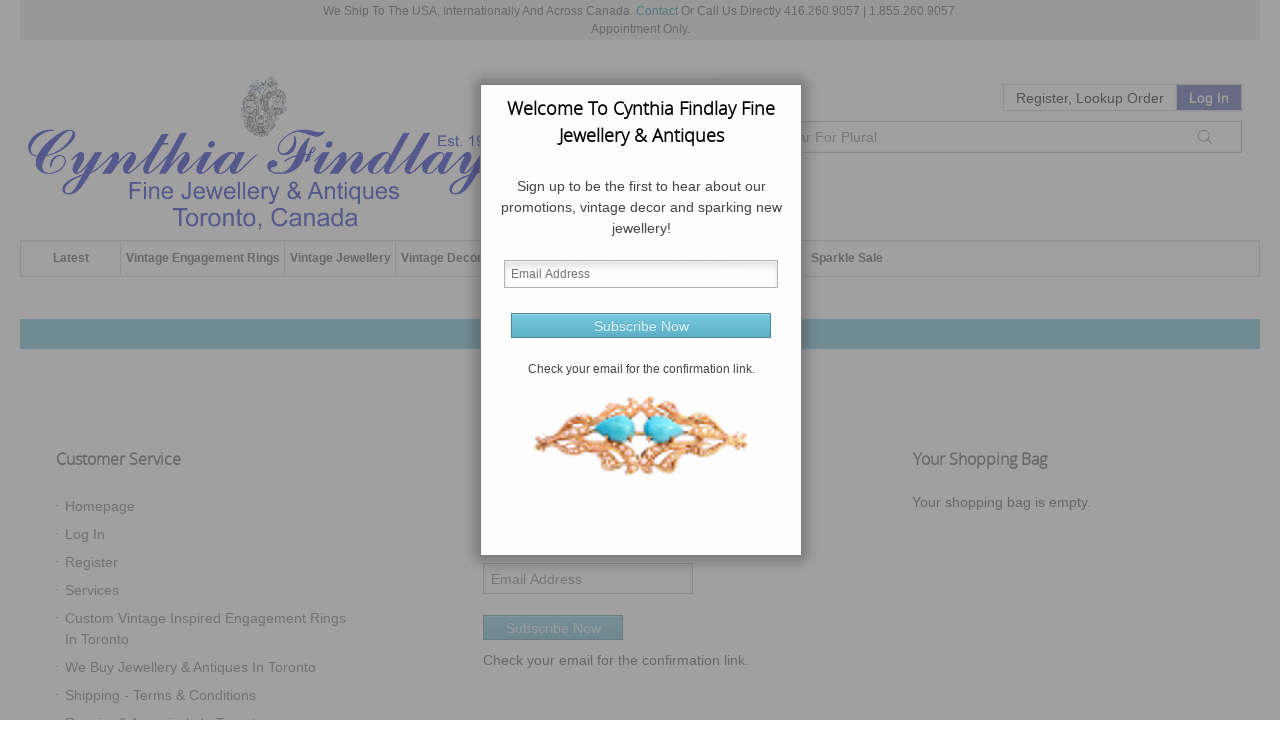

--- FILE ---
content_type: text/html; charset=UTF-8
request_url: https://www.cynthiafindlay.com/bookends-askabout-4276.html
body_size: 15146
content:
<!doctype html><!--[if lt IE 7 ]> <html lang="en" class="no-js ie6" dir="ltr"> <![endif]--><!--[if IE 7 ]>    <html lang="en" class="no-js ie7" dir="ltr"> <![endif]--><!--[if IE 8 ]>    <html lang="en" class="no-js ie8" dir="ltr"> <![endif]--><!--[if IE 9 ]>    <html lang="en" class="no-js ie9" dir="ltr"> <![endif]--> <html lang="en-US" class="no-js" dir="ltr"> <!--<![endif]--><head><meta charset="UTF-8"><meta http-equiv="X-UA-Compatible" content="IE=edge"><title></title><meta name="description" content="Discover an elegant selection of fine, vintage, estate, antique and modern jewellery, specializing in vintage engagement rings and custom design jewellery. As well as art glass, art pottery, porcelain, sterling silver and one of a kind objects in Toronto from the Victorian, Edwardian, Art Nouveau, Art Deco, Retro and Modern periods."><meta name="keywords" content="antiques, antique shops, antique dealer, jewellery, jewellers, jewelers, estate jewellery, vintage jewellery, modern jewellery, sterling silver, art glass, porcelain, decorative art, engagement rings, art deco, victorian, edwardian, art nouveau, retro, modern"><meta name="robots" content="index, follow"><meta name="viewport" content="width=device-width, initial-scale=1.0"><meta http-equiv="Content-Type" content="text/html;charset=utf-8"><meta name="p:domain_veriafy" content="fd17d5282abeae4d7e88ccf3945fb4a8"/><meta name="facebook-domain-verification" content="edppyem96phygbmty61ub2xrxbqeyj"/><link rel="canonical" href="https://www.cynthiafindlay.com/bookends-askabout-4276.html"><link rel="shortcut icon" href="https://www.cynthiafindlay.com/favicon.ico?v=5"><link rel="apple-touch-icon" href="/apple-touch-icon.png"><style type="text/css" media="screen and (min-width: 768px)">.row{max-width: 10000px;min-width:960px;}</style><link type="text/css" rel="stylesheet" href="/skins/blueprint/css/all.css?_=7"/><script>var store_url='https://www.cynthiafindlay.com',skin_folder='blueprint',skin_path='https://www.cynthiafindlay.com/skins/blueprint';var skin_config={'ajax_cart_modal_window': 				true,'dynamic_prices':true,'top_navigation_mega_menu':true,'content_slider_autoSlide':true,'content_slider_autoSlideInterval':6000,'content_slider_autoSlideStopWhenClicked': 		false,'content_slider_autoHeight':false,'content_slider_slideEffect':"horizontal",'content_slider_slideSpeed':"normal",'fancybox_showCloseButton':true,'fancybox_titleShow':false,'fancybox_overlayShow':false,'fancybox_centerOnScroll':false,'fancybox_autoScale':true,'fancybox_transitionIn':"none",'fancybox_transitionOut':"none",'fancybox_speedIn':"fast",'fancybox_speedOut':"fast",'image_magnification':false,'image_magnification_position':"inside",'mobile_content_first':true};</script><script>
!function(w,d){if(!w.rdt){var p=w.rdt=function(){p.sendEvent?p.sendEvent.apply(p,arguments):p.callQueue.push(arguments)};p.callQueue=[];var t=d.createElement("script");t.src="https://www.redditstatic.com/ads/pixel.js",t.async=!0;var s=d.getElementsByTagName("script")[0];s.parentNode.insertBefore(t,s)}}(window,document);rdt('init','a2_i1id6t5v51go');rdt('track', 'PageVisit');
</script><script defer src='https://static.cloudflareinsights.com/beacon.min.js' data-cf-beacon='{"token": "3d1ddbfe8e044a928f17c58c25624345"}'></script><script>(function(i,s,o,g,r,a,m){i['GoogleAnalyticsObject']=r;i[r]=i[r]||function(){(i[r].q=i[r].q||[]).push(arguments)},i[r].l=1*new Date();a=s.createElement(o),m=s.getElementsByTagName(o)[0];a.async=1;a.src=g;m.parentNode.insertBefore(a,m)})(window,document,'script','//www.google-analytics.com/analytics.js','ga');ga('create', 'UA-12876617-1', 'auto');ga('send', 'pageview');</script><script src="https://www.cynthiafindlay.com/skins/blueprint/js/blueprint_master.js"></script><script async src="https://www.googletagmanager.com/gtag/js?id=AW-1022013522"></script> <script> window.dataLayer = window.dataLayer || []; function gtag(){dataLayer.push(arguments);} gtag('js', new Date()); gtag('config', 'AW-1022013522');</script><script>
  !function(f,b,e,v,n,t,s){if(f.fbq)return;n=f.fbq=function(){n.callMethod?n.callMethod.apply(n,arguments):n.queue.push(arguments)};if(!f._fbq)f._fbq=n;n.push=n;n.loaded=!0;n.version='2.0';n.queue=[];t=b.createElement(e);t.async=!0;t.src=v;s=b.getElementsByTagName(e)[0];s.parentNode.insertBefore(t,s)}(window, document,'script','https://connect.facebook.net/en_US/fbevents.js');fbq('init', '467270030124970');fbq('track', 'PageView');
</script><noscript><img height="1" width="1" style="display:none" src="https://www.facebook.com/tr?id=467270030124970&ev=PageView&noscript=1"/></noscript><script>(function(w,d,s,l,i){w[l]=w[l]||[];w[l].push({'gtm.start':new Date().getTime(),event:'gtm.js'});var f=d.getElementsByTagName(s)[0],j=d.createElement(s),dl=l!='dataLayer'?'&l='+l:'';j.async=true;j.src='https://www.googletagmanager.com/gtm.js?id='+i+dl;f.parentNode.insertBefore(j,f);})(window,document,'script','dataLayer','GTM-K6JXRVR');</script><script type="text/javascript" id="hs-script-loader" async defer src="//js.hs-scripts.com/22762466.js"></script><script type="application/ld+json">
    {
      "@context" : "https://schema.org",
      "@type" : "WebSite",
      "name" : "Cynthia Findlay Fine Jewellery & Antiques",
      "url" : "https://www.cynthiafindlay.com/"
    }
 </script><script>
!function(f,b,e,v,n,t,s)
{if(f.fbq)return;n=f.fbq=function(){n.callMethod?
n.callMethod.apply(n,arguments):n.queue.push(arguments)};
if(!f._fbq)f._fbq=n;n.push=n;n.loaded=!0;n.version='2.0';
n.queue=[];t=b.createElement(e);t.async=!0;
t.src=v;s=b.getElementsByTagName(e)[0];
s.parentNode.insertBefore(t,s)}(window, document,'script',
'https://connect.facebook.net/en_US/fbevents.js');
fbq('init', '1632213924387196');
fbq('track', 'PageView');
</script><noscript><img height="1" width="1" style="display:none" src="https://www.facebook.com/tr?id=1632213924387196&ev=PageView&noscript=1"/></noscript></head><body id="section-askabout"><div id="section-askabout-main-content"><div class="ship_note">We Ship To The USA, Internationally And Across Canada. <a href="/email-us.html">Contact</a> Or Call Us Directly 416.260.9057 | 1.855.260.9057.<br>Appointment Only.</div><noscript><iframe src="https://www.googletagmanager.com/ns.html?id=GTM-K6JXRVR" height="0" width="0" style="display:none;visibility:hidden"></iframe></noscript><div style="display:none"><a id="newsletterExitOpener" href="#newsletterExit">Inline - modal window</a></div><div style="display:none;"><div id="newsletterExit"><h4 style="color:#000;text-align:center;font-size:18px;"></h4><p style="text-align:center;font-size:14px">Sign up to be the first to hear about our promotions, vintage decor and sparking new jewellery!</p><form action="https://www.cynthiafindlay.com/bookends-askabout-4276.html" method="post" id="newsletter_exit"><div align="center"><input name="subscribe" id="newsletter_email_exit" style="width:260px;" type="text" maxlength="250" title="Subscribe" placeholder="Email Address"/><div id="newsletter_exit_recaptcha" style="width:300px;margin:15px 0 0 0;padding:0"></div><div id="newsletter_entry_recaptcha" style="width:300px;margin:15px 0 0 0;padding:0"></div><input type="submit" style="max-width:260px;" class="button postfix g-recaptcha" id="subscribe_button_exit" value="Subscribe Now"></div><input type="hidden" name="force_unsubscribe" id="force_unsubscribe_exit" value="0"><input type="hidden" name="modal" value="1"><p style="text-align:center;margin-top:12px">Check your email for the confirmation link.</p><div style="text-align:center"><img id="newsletterImg" src="" alt="" style="max-height:80px"></div></form><div style="display:none" id="validate_email_exit">Please enter a valid email address.</div><div style="display:none" id="validate_already_subscribed_exit">Email address already subscribed. Continue if you wish to unsubscribe.</div><div style="display:none" id="validate_subscribe_exit">Subscribe Now</div><div style="display:none" id="validate_unsubscribe_exit">Unsubscribe</div></div></div><script>
var exit = false;
var imgMap = {
    newsletter_exit: '/skins/blueprint/images/modal/newsletter_bracelet.jpg',
    newsletter_load: '/skins/blueprint/images/modal/newsletter_brooch.jpg'
};
// Preload
$.each(imgMap, function (_, src) {
    $('<img/>')[0].src = src;
});
function newsPop(cookieName, days, title, gid) {
    
    if (imgMap[cookieName]) {
        $('#newsletterImg').attr('src', imgMap[cookieName]);
    }
    if(cookieName == 'newsletter_exit') {
        exit = true;
    }
    if(exit == true && cookieName == 'newsletter_load') {
        return false;
    }
    if(!$.cookie(cookieName)) {
        $("#newsletterExit h4").text(title);
        $("#newsletterExitOpener").fancybox({
            onComplete: function() {
                if(gid=='newsletter_exit_recaptcha') {
                    $('#newsletter_entry_recaptcha').hide();
                    $('#newsletter_exit_recaptcha').show();
                } else {
                    $('#newsletter_entry_recaptcha').show();
                    $('#newsletter_exit_recaptcha').hide();
                }
                turnstile.render('#'+gid, {
                    sitekey: "0x4AAAAAAA1dX1QI3sT92ZqS",
                    callback: function (token) {
                    },
                });
            },
            margin: 0,
            width: 300,
            height: 450,
            autoSize: !1,
            autoDimensions: !1,
            scrolling: "no"
        }).trigger('click');
        $.cookie(cookieName, true, { expires: days, path: '/' });
    }
}
document.addEventListener("mouseleave", function(event){
    if(event.clientY <= 0 || event.clientX <= 0 || (event.clientX>= window.innerWidth || event.clientY >= window.innerHeight))
    {
        newsPop('newsletter_exit', 2, 'Hold On... For Something New.','newsletter_exit_recaptcha');
    }
});
window.onload = function() {
    setTimeout(() => {
      newsPop('newsletter_load', 3, 'Welcome To Cynthia Findlay Fine Jewellery & Antiques','newsletter_entry_recaptcha');
}, "2000");
}
</script><div id="page" class="container"><div id="header-container"><header class="wrapper"><hr class="row"/><div class="row clearfix" style="overflow:visible;"><div class="fivecol"><div id="logo"><a href="https://www.cynthiafindlay.com" title="Home"><img src="https://www.cynthiafindlay.com/images/logos/Cynthia_Findlay_Fine_Jewellery_Antiques_Logo_Blue_18.png" alt=""/></a></div></div><div id="upper_header" class="sevencol last"><div class="buttonBox"><span class="menu-button" onClick="$('#navigation').toggle();                             $('.box-search').hide();$('.box-session').hide(); "><svg xmlns="http://www.w3.org/2000/svg" viewBox="0 0 448 512"><path d="M0 80H448V96H0V80zM0 240H448v16H0V240zM448 400v16H0V400H448z"/></svg></span><span style="float:right"><span class="search-button" onClick="$('.box-search').toggle();                             $('#navigation').hide();$('.box-session').hide(); "><svg xmlns="http://www.w3.org/2000/svg" viewBox="0 0 512 512" height="24" width="24"><path d="M400 208A192 192 0 1 0 16 208a192 192 0 1 0 384 0zM349.3 360.6C312.2 395 262.6 416 208 416C93.1 416 0 322.9 0 208S93.1 0 208 0S416 93.1 416 208c0 54.6-21 104.2-55.4 141.3L511.3 499.9l-11.3 11.3L349.3 360.6z"/></svg></span><span class="login-button" onClick="$('.box-session').toggle();                            $('#navigation').hide();$('.box-search').hide(); "><svg xmlns="http://www.w3.org/2000/svg" viewBox="0 0 448 512" height="24" width="24"><path d="M144 96v32H304V96c0-44.2-35.8-80-80-80s-80 35.8-80 80zm-16 48H16V496H432V144H320v88 8H304v-8V144H144v88 8H128v-8V144zm0-16V96c0-53 43-96 96-96s96 43 96 96v32H432h16v16V496v16H432 16 0V496 144 128H16 128z"/></svg></span></span><div class="clearfix"></div></div><div class="clearfix"></div><div class="box box-session" style="margin-right:1.5em"><div class="wrapper" style="padding-top:10px"><h3>Your Account</h3><div class="content"><span class="welcome guest">Register, Lookup Order</span><a href="javascript:void(0)" class="action" title="Log In">Log In</a><nav id="mininav"><ul class="clearfix"><li><a href="https://www.cynthiafindlay.com/register.html" title="Register">Register</a></li><li><a href="https://www.cynthiafindlay.com/index.php?_a=vieworder" title="Lookup Order">Lookup Order</a></li><li><a href="https://www.cynthiafindlay.com/login.html" title="Log In">Log In</a></li></ul></nav></div></div></div><div class="clearfix"></div><div class="sevencol"></div><div><div style="margin-top:10px;margin-right:1.5em;"><style>
	.ajax_search_results {
		position: absolute;
		width: 100%;
		background: #FFFFFF;
		z-index: 9999;
	}
	.ajax_search_result {
		float: left;
		position: relative;
		width: 100%;
		/*padding: 5px;*/
		border-bottom: 1px solid #CCCCCC;
	}
	.ajax_search_result:hover {
		background: #F2F2F2;	
	}
	.ajax_search_result_image {
		float: left;
		position: relative;
		margin-top: 5px;
		margin-left: 5px;
		margin-right: 5px;
	}
	.ajax_search_result_details {
		overflow:hidden;
		position: relative;
		text-align: left;
	}
	</style><nav class="box box-search"><div class="wrapper"><h3>Search Products</h3><div id="box-ajax-configurable-search" class="content"><form action="https://www.cynthiafindlay.com/search.html" id="search_form" method="get"><input name="search[keywords]" id="ajax_search_box" type="text" autocomplete="off" spellcheck="false" title="Ex. Search Ring For Rings - Singular For Plural" placeholder="Ex. Search Ring For Rings - Singular For Plural" required><div id="ajax_search_results" class="ajax_search_results" onmouseleave="hideResult('asr')"></div><input type="hidden" name="_a" value="category"/><a href="#submit" class="button search" title="Search"><span>Search</span></a></form><span class="advanced"><a href="https://www.cynthiafindlay.com/search.html">Advanced Search</a></span></div></div></nav><script>
	function showResult(str) {
		if (str.length==0) {
			document.getElementById("ajax_search_results").innerHTML="";
			document.getElementById("ajax_search_results").style.border="0px";
			return;
		}
		if (window.XMLHttpRequest) {
			xmlhttp=new XMLHttpRequest();
		} else {
			xmlhttp=new ActiveXObject("Microsoft.XMLHTTP");
		}
		xmlhttp.onreadystatechange=function() {
			if (xmlhttp.readyState==4 && xmlhttp.status==200) {
				document.getElementById("ajax_search_results").innerHTML=xmlhttp.responseText;
				document.getElementById("ajax_search_results").style.border="1px solid #CCCCCC";
			}
		}
		xmlhttp.open("GET","https://www.cynthiafindlay.com/sfws_ajax_search.php?keywords="+str,true);
		xmlhttp.send();
	}
	</script><script>
	function hideResult(id) {
		if(id=='asr'){
			document.getElementById("ajax_search_results").innerHTML="";
			document.getElementById("ajax_search_results").style.border="0px";
			return;
		}
	}
	</script></div></div></div></div><div class="row" style="overflow:visible;"><div class="ninecol"><div id="lower_header"></div></div><div class="threecol last"></div><div class="shell" style="position:relative;z-index:11;"><div class="web-menu" id="navigation"><a class="nav-btn">Menu<span class="arr"></span></a><ul class="mainul"><li><a href="https://www.cynthiafindlay.com/latest-items.html">Latest</a><span onclick="$('#abc_8').slideToggle();$(this).toggleClass('arrowmega2'); return false; return false;" class="arrowmega"></span></li><li><a href="https://www.cynthiafindlay.com/antique-vintage-estate-engagement-rings.html">Vintage Engagement Rings</a><span onclick="$('#abc_7').slideToggle();$(this).toggleClass('arrowmega2'); return false; return false;" class="arrowmega"></span><ul class="web-submenu web-submenuSmart" id="abc_7" style="height:auto;"><li><div class="submenuTitle"> Vintage Engagement Rings</div><div class="web-submenuInner"><ul><li class="@5@"><span><a href="https://www.cynthiafindlay.com/antique-vintage-estate-engagement-rings/diamond.html" title="Vintage Diamond Engagement Rings">Vintage Diamond Engagement Rings</a></span><div class="clear"></div></li><li class="@5@"><span><a href="https://www.cynthiafindlay.com/antique-vintage-estate-engagement-rings/1-to-2-carat-diamond.html" title="Vintage 1ct - 2ct Diamond Engagement Rings">Vintage 1ct - 2ct Diamond Engagement Rings</a></span><div class="clear"></div></li><li class="@5@"><span><a href="https://www.cynthiafindlay.com/antique-vintage-estate-engagement-rings/2-plus-carat-diamond.html" title="Vintage 2ct - 6ct Diamond Engagement Rings">Vintage 2ct - 6ct Diamond Engagement Rings</a></span><div class="clear"></div></li><li class="@5@"><span><a href="https://www.cynthiafindlay.com/antique-vintage-estate-engagement-rings/3-stone-diamond.html" title="Vintage 3 Gemstone Engagement Rings">Vintage 3 Gemstone Engagement Rings</a></span><div class="clear"></div></li><li class="@5@"><span><a href="https://www.cynthiafindlay.com/antique-vintage-estate-engagement-rings/aquamarine.html" title="Vintage Aquamarine Engagement Rings">Vintage Aquamarine Engagement Rings</a></span><div class="clear"></div></li></ul><ul><li class="@5@"><span><a href="https://www.cynthiafindlay.com/antique-vintage-estate-engagement-rings/emerald.html" title="Vintage Emerald Engagement Rings">Vintage Emerald Engagement Rings</a></span><div class="clear"></div></li><li class="@5@"><span><a href="https://www.cynthiafindlay.com/antique-vintage-estate-inspired-engagement-rings/halo.html" title="Vintage Halo Engagement Rings">Vintage Halo Engagement Rings</a></span><div class="clear"></div></li><li class="@5@"><span><a href="https://www.cynthiafindlay.com/antique-vintage-estate-engagement-rings/vintage-inspired-old-mine-european-cut-diamond-engagement-rings.html" title="Vintage & Vintage Inspired Old Mine Cut & Old European Cut Diamond Engagement Rings">Vintage & Vintage Inspired Old Mine Cut & Old European Cut Diamond Engagement Rings</a></span><div class="clear"></div></li><li class="@5@"><span><a href="https://www.cynthiafindlay.com/antique-vintage-estate-engagement-rings/pearl.html" title="Vintage Pearl Engagement Rings">Vintage Pearl Engagement Rings</a></span><div class="clear"></div></li><li class="@5@"><span><a href="https://www.cynthiafindlay.com/antique-vintage-estate-engagement-rings/ruby.html" title="Vintage Ruby Engagement Rings">Vintage Ruby Engagement Rings</a></span><div class="clear"></div></li></ul><ul><li class="@5@"><span><a href="https://www.cynthiafindlay.com/antique-vintage-estate-engagement-rings/sapphire.html" title="Vintage Sapphire Engagement Rings">Vintage Sapphire Engagement Rings</a></span><div class="clear"></div></li><li class="@5@"><span><a href="https://www.cynthiafindlay.com/engagement-rings-contemporary-modern.html" title="Vintage Style Engagement Rings & Modern Engagement Rings">Vintage Style Engagement Rings & Modern Engagement Rings</a></span><div class="clear"></div></li><li class="@5@"><span><a href="https://www.cynthiafindlay.com/antique-vintage-estate-engagement-rings/vintage-gemstone-engagement-rings.html" title="Vintage Gemstone Engagement Rings">Vintage Gemstone Engagement Rings</a></span><div class="clear"></div></li></ul></div></li></ul></li><li><a href="https://www.cynthiafindlay.com/antique-vintage-estate-jewellery.html">Vintage Jewellery</a><span onclick="$('#abc_6').slideToggle();$(this).toggleClass('arrowmega2'); return false; return false;" class="arrowmega"></span><ul class="web-submenu web-submenuSmart" id="abc_6" style="height:auto;"><li><div class="submenuTitle"> Vintage Jewellery</div><div class="web-submenuInner"><ul><li class="@55@"> <span class="arrow3" onclick="$('.submenu2_202').slideToggle();$(this).toggleClass('arrow4'); return false;"></span><span><a href="https://www.cynthiafindlay.com/antique-vintage-estate-jewellery/rings.html" title="Vintage Rings">Vintage Rings</a></span><ul class="submenu2_202"><li class="@202@"><a href="https://www.cynthiafindlay.com/antique-vintage-estate-jewellery/rings/sapphire/select-vintage-sapphire-rings-sale.html" title="Select Vintage Sapphire Rings Sale">Select Vintage Sapphire Rings Sale</a><div class="clear"></div></li><li class="@202@"><a href="https://www.cynthiafindlay.com/antique-vintage-estate-jewellery/rings/wedding-bands-and-right-hand-bands.html" title="Vintage Wedding Bands & Vintage Eternity Rings">Vintage Wedding Bands & Vintage Eternity Rings</a><div class="clear"></div></li><li class="@202@"><a href="https://www.cynthiafindlay.com/antique-vintage-estate-jewellery/rings/diamond.html" title="Vintage Diamond Rings">Vintage Diamond Rings</a><div class="clear"></div></li><li class="@202@"><a href="https://www.cynthiafindlay.com/antique-vintage-estate-jewellery/rings/art-deco.html" title="Art Deco Engagement Rings & Edwardian Rings">Art Deco Engagement Rings & Edwardian Rings</a><div class="clear"></div></li><li class="@202@"><a href="https://www.cynthiafindlay.com/antique-vintage-estate-jewellery/rings/alexandrite.html" title="Vintage Alexandrite Rings">Vintage Alexandrite Rings</a><div class="clear"></div></li><li class="@202@"><a href="https://www.cynthiafindlay.com/antique-vintage-estate-jewellery/rings/amethyst.html" title="Vintage Amethyst Rings">Vintage Amethyst Rings</a><div class="clear"></div></li><li class="@202@"><a href="https://www.cynthiafindlay.com/antique-vintage-estate-jewellery/rings/ammolite.html" title="Ammolite Rings">Ammolite Rings</a><div class="clear"></div></li><li class="@202@"><a href="https://www.cynthiafindlay.com/antique-vintage-estate-jewellery/rings/aquamarine.html" title="Vintage Aquamarine Rings">Vintage Aquamarine Rings</a><div class="clear"></div></li><li class="@202@"><a href="https://www.cynthiafindlay.com/antique-vintage-estate-jewellery/rings/carnelian-and-agates.html" title="Vintage Carnelian, Bloodstone, Agate & Intaglio Rings">Vintage Carnelian, Bloodstone, Agate & Intaglio Rings</a><div class="clear"></div></li><li class="@202@"><a href="https://www.cynthiafindlay.com/antique-vintage-estate-jewellery/rings/chalcedony.html" title="Vintage Chalcedony Rings">Vintage Chalcedony Rings</a><div class="clear"></div></li><li class="@202@"><a href="https://www.cynthiafindlay.com/antique-vintage-estate-jewellery/rings/chrysoberyl.html" title="Vintage Chrysoberyl Rings">Vintage Chrysoberyl Rings</a><div class="clear"></div></li><li class="@202@"><a href="https://www.cynthiafindlay.com/antique-vintage-estate-jewellery/rings/citrine.html" title="Vintage Citrine Rings">Vintage Citrine Rings</a><div class="clear"></div></li><li class="@202@"><a href="https://www.cynthiafindlay.com/antique-vintage-estate-jewellery/rings/cocktail-rings.html" title="Vintage Cocktail Rings">Vintage Cocktail Rings</a><div class="clear"></div></li><li class="@202@"><a href="https://www.cynthiafindlay.com/antique-vintage-estate-jewellery/rings/coral.html" title="Vintage Coral Rings">Vintage Coral Rings</a><div class="clear"></div></li><li class="@202@"><a href="https://www.cynthiafindlay.com/antique-vintage-estate-jewellery/rings/diopside.html" title="Vintage Diopside Rings">Vintage Diopside Rings</a><div class="clear"></div></li><li class="@202@"><a href="https://www.cynthiafindlay.com/antique-vintage-estate-jewellery/rings/emerald.html" title="Vintage Emerald Rings">Vintage Emerald Rings</a><div class="clear"></div></li><li class="@202@"><a href="https://www.cynthiafindlay.com/antique-vintage-estate-jewellery/rings/enamel.html" title="Vintage Enamel Rings">Vintage Enamel Rings</a><div class="clear"></div></li><li class="@202@"><a href="https://www.cynthiafindlay.com/antique-vintage-estate-jewellery/rings/figural.html" title="Vintage Figural Rings">Vintage Figural Rings</a><div class="clear"></div></li><li class="@202@"><a href="https://www.cynthiafindlay.com/antique-vintage-estate-jewellery/rings/garnet.html" title="Vintage Garnet Rings">Vintage Garnet Rings</a><div class="clear"></div></li><li class="@202@"><a href="https://www.cynthiafindlay.com/antique-vintage-estate-jewellery/rings/iolite.html" title="Vintage Iolite Rings">Vintage Iolite Rings</a><div class="clear"></div></li><li class="@202@"><a href="https://www.cynthiafindlay.com/antique-vintage-estate-jewellery/rings/jade.html" title="Vintage Jade Rings">Vintage Jade Rings</a><div class="clear"></div></li><li class="@202@"><a href="https://www.cynthiafindlay.com/antique-vintage-estate-jewellery/rings/jasper.html" title="Vintage Jasper Rings">Vintage Jasper Rings</a><div class="clear"></div></li><li class="@202@"><a href="https://www.cynthiafindlay.com/antique-vintage-estate-jewellery/rings/kunzite.html" title="Vintage Kunzite Rings">Vintage Kunzite Rings</a><div class="clear"></div></li><li class="@202@"><a href="https://www.cynthiafindlay.com/antique-vintage-estate-jewellery/rings/lapis.html" title="Vintage Lapis Lazuli Rings">Vintage Lapis Lazuli Rings</a><div class="clear"></div></li><li class="@202@"><a href="https://www.cynthiafindlay.com/antique-vintage-estate-jewellery/rings/malachite.html" title="Vintage Malachite Rings">Vintage Malachite Rings</a><div class="clear"></div></li><li class="@202@"><a href="https://www.cynthiafindlay.com/antique-vintage-estate-jewellery/rings/moonstone.html" title="Vintage Moonstone Rings">Vintage Moonstone Rings</a><div class="clear"></div></li><li class="@202@"><a href="https://www.cynthiafindlay.com/antique-vintage-estate-jewellery/rings/morganite.html" title="Vintage Morganite & Csarite Rings">Vintage Morganite & Csarite Rings</a><div class="clear"></div></li><li class="@202@"><a href="https://www.cynthiafindlay.com/antique-vintage-estate-jewellery/rings/onyx.html" title="Vintage Onyx & Hematite Rings">Vintage Onyx & Hematite Rings</a><div class="clear"></div></li><li class="@202@"><a href="https://www.cynthiafindlay.com/antique-vintage-estate-jewellery/rings/opal.html" title="Vintage Opal Rings">Vintage Opal Rings</a><div class="clear"></div></li><li class="@202@"><a href="https://www.cynthiafindlay.com/antique-vintage-estate-jewellery/rings/pearl.html" title="Vintage Pearl Rings">Vintage Pearl Rings</a><div class="clear"></div></li><li class="@202@"><a href="https://www.cynthiafindlay.com/antique-vintage-estate-jewellery/rings/peridot.html" title="Vintage Peridot Rings">Vintage Peridot Rings</a><div class="clear"></div></li><li class="@202@"><a href="https://www.cynthiafindlay.com/antique-vintage-estate-jewellery/rings/prasiolite.html" title="Vintage Prasiolite Rings">Vintage Prasiolite Rings</a><div class="clear"></div></li><li class="@202@"><a href="https://www.cynthiafindlay.com/antique-vintage-estate-jewellery/rings/quartz.html" title="Vintage Quartz Rings">Vintage Quartz Rings</a><div class="clear"></div></li><li class="@202@"><a href="https://www.cynthiafindlay.com/antique-vintage-estate-jewellery/rings/ruby.html" title="Vintage Ruby Rings">Vintage Ruby Rings</a><div class="clear"></div></li><li class="@202@"><a href="https://www.cynthiafindlay.com/antique-vintage-estate-jewellery/rings/sapphire.html" title="Vintage Sapphire Rings">Vintage Sapphire Rings</a><div class="clear"></div></li><li class="@202@"><a href="https://www.cynthiafindlay.com/antique-vintage-estate-jewellery/rings/spinel.html" title="Vintage Spinel Rings">Vintage Spinel Rings</a><div class="clear"></div></li><li class="@202@"><a href="https://www.cynthiafindlay.com/antique-vintage-estate-jewellery/rings/tanzanite.html" title="Vintage Tanzanite Rings">Vintage Tanzanite Rings</a><div class="clear"></div></li><li class="@202@"><a href="https://www.cynthiafindlay.com/antique-vintage-estate-jewellery/rings/toi-et-moi.html" title="Vintage Toi et Moi Rings">Vintage Toi et Moi Rings</a><div class="clear"></div></li><li class="@202@"><a href="https://www.cynthiafindlay.com/antique-vintage-estate-jewellery/rings/topaz.html" title="Vintage Topaz Rings">Vintage Topaz Rings</a><div class="clear"></div></li><li class="@202@"><a href="https://www.cynthiafindlay.com/antique-vintage-estate-jewellery/rings/tourmaline.html" title="Vintage Tourmaline Rings">Vintage Tourmaline Rings</a><div class="clear"></div></li><li class="@202@"><a href="https://www.cynthiafindlay.com/antique-vintage-estate-jewellery/rings/turquoise.html" title="Vintage Turquoise Rings">Vintage Turquoise Rings</a><div class="clear"></div></li><li class="@202@"><a href="https://www.cynthiafindlay.com/antique-vintage-estate-jewellery/rings/zircon.html" title="Vintage Zircon Rings">Vintage Zircon Rings</a><div class="clear"></div></li></ul><div class="clear"></div></li><li class="@55@"><span><a href="https://www.cynthiafindlay.com/antique-vintage-estate-decor-jewellery/chatelaines.html" title="Antique Chatelaines">Antique Chatelaines</a></span><div class="clear"></div></li><li class="@55@"><span><a href="https://www.cynthiafindlay.com/antique-vintage-estate-jewellery/micro-mosaics.html" title="Antique Micro Mosaic Jewellery">Antique Micro Mosaic Jewellery</a></span><div class="clear"></div></li><li class="@55@"><span><a href="https://www.cynthiafindlay.com/antique-vintage-estate-jewellery/georg-jensen.html" title="Georg Jensen Jewellery">Georg Jensen Jewellery</a></span><div class="clear"></div></li><li class="@55@"><span><a href="https://www.cynthiafindlay.com/mid-century-modern-jewellery.html" title="Mid-Century Modern Jewellery">Mid-Century Modern Jewellery</a></span><div class="clear"></div></li><li class="@55@"><span><a href="https://www.cynthiafindlay.com/jewellery-modern-contemporary.html" title="Modern Jewelry">Modern Jewelry</a></span><div class="clear"></div></li><li class="@55@"> <span class="arrow3" onclick="$('.submenu2_209').slideToggle();$(this).toggleClass('arrow4'); return false;"></span><span><a href="https://www.cynthiafindlay.com/antique-vintage-estate-jewellery/bracelets.html" title="Vintage Bracelets">Vintage Bracelets</a></span><ul class="submenu2_209"><li class="@209@"><a href="https://www.cynthiafindlay.com/antique-vintage-estate-jewellery/bracelets/diamond.html" title="Vintage Diamond Bracelets">Vintage Diamond Bracelets</a><div class="clear"></div></li><li class="@209@"><a href="https://www.cynthiafindlay.com/antique-vintage-estate-jewellery/bracelets/amethyst.html" title="Vintage Amethyst Bracelets">Vintage Amethyst Bracelets</a><div class="clear"></div></li><li class="@209@"><a href="https://www.cynthiafindlay.com/antique-vintage-estate-jewellery/bracelets/citrine.html" title="Vintage Citrine Bracelets">Vintage Citrine Bracelets</a><div class="clear"></div></li><li class="@209@"><a href="https://www.cynthiafindlay.com/antique-vintage-estate-jewellery/bracelets/coral.html" title="Vintage Coral Bracelets">Vintage Coral Bracelets</a><div class="clear"></div></li><li class="@209@"><a href="https://www.cynthiafindlay.com/antique-vintage-estate-jewellery/bracelets/emerald.html" title="Vintage Emerald Bracelets">Vintage Emerald Bracelets</a><div class="clear"></div></li><li class="@209@"><a href="https://www.cynthiafindlay.com/antique-vintage-estate-jewellery/bracelets/garnet.html" title="Vintage Garnet Bracelets">Vintage Garnet Bracelets</a><div class="clear"></div></ul></li></ul><ul><li><ul class='submenu2_209'><li class="@209@"><a href="https://www.cynthiafindlay.com/antique-vintage-estate-jewellery/bracelets/opal.html" title="Vintage Opal Bracelets">Vintage Opal Bracelets</a><div class="clear"></div></li><li class="@209@"><a href="https://www.cynthiafindlay.com/antique-vintage-estate-jewellery/bracelets/pearl.html" title="Vintage Pearl Bracelets">Vintage Pearl Bracelets</a><div class="clear"></div></li><li class="@209@"><a href="https://www.cynthiafindlay.com/antique-vintage-estate-jewellery/bracelets/peridot.html" title="Vintage Peridot Bracelets">Vintage Peridot Bracelets</a><div class="clear"></div></li><li class="@209@"><a href="https://www.cynthiafindlay.com/antique-vintage-estate-jewellery/bracelets/ruby.html" title="Vintage Ruby Bracelets">Vintage Ruby Bracelets</a><div class="clear"></div></li><li class="@209@"><a href="https://www.cynthiafindlay.com/antique-vintage-estate-jewellery/bracelets/sapphire.html" title="Vintage Sapphire Bracelets">Vintage Sapphire Bracelets</a><div class="clear"></div></li><li class="@209@"><a href="https://www.cynthiafindlay.com/antique-vintage-estate-jewellery/bracelets/silver-bangles-cuffs.html" title="Vintage Silver Bangles & Cuffs">Vintage Silver Bangles & Cuffs</a><div class="clear"></div></li><li class="@209@"><a href="https://www.cynthiafindlay.com/antique-vintage-estate-jewellery/bracelets/tourmaline.html" title="Vintage Tourmaline Bracelets">Vintage Tourmaline Bracelets</a><div class="clear"></div></li><li class="@209@"><a href="https://www.cynthiafindlay.com/antique-vintage-estate-jewellery/bracelets/turquoise.html" title="Vintage Turquoise Bracelets">Vintage Turquoise Bracelets</a><div class="clear"></div></li></ul><div class="clear"></div></li><li class="@55@"> <span class="arrow3" onclick="$('.submenu2_214').slideToggle();$(this).toggleClass('arrow4'); return false;"></span><span><a href="https://www.cynthiafindlay.com/antique-vintage-estate-jewellery/brooches.html" title="Vintage Brooches">Vintage Brooches</a></span><ul class="submenu2_214"><li class="@214@"><a href="https://www.cynthiafindlay.com/antique-vintage-estate-jewellery/brooches/diamond.html" title="Vintage Diamond Brooches">Vintage Diamond Brooches</a><div class="clear"></div></li><li class="@214@"><a href="https://www.cynthiafindlay.com/antique-vintage-estate-jewellery/brooches/amethyst.html" title="Vintage Amethyst Brooches">Vintage Amethyst Brooches</a><div class="clear"></div></li><li class="@214@"><a href="https://www.cynthiafindlay.com/antique-vintage-estate-jewellery/brooches/aquamarine.html" title="Vintage Aquamarine Brooches">Vintage Aquamarine Brooches</a><div class="clear"></div></li><li class="@214@"><a href="https://www.cynthiafindlay.com/antique-vintage-estate-jewellery/brooches/emerald.html" title="Vintage Emerald Brooches">Vintage Emerald Brooches</a><div class="clear"></div></li><li class="@214@"><a href="https://www.cynthiafindlay.com/antique-vintage-estate-jewellery/brooches/garnet.html" title="Vintage Garnet Brooches">Vintage Garnet Brooches</a><div class="clear"></div></li><li class="@214@"><a href="https://www.cynthiafindlay.com/antique-vintage-estate-jewellery/brooches/sapphire.html" title="Vintage Sapphire Brooches">Vintage Sapphire Brooches</a><div class="clear"></div></li></ul><div class="clear"></div></li><li class="@55@"><span><a href="https://www.cynthiafindlay.com/antique-vintage-estate-jewellery/cameos.html" title="Vintage Cameos">Vintage Cameos</a></span><div class="clear"></div></li><li class="@55@"><span><a href="https://www.cynthiafindlay.com/antique-vintage-estate-jewellery/vintage-charms.html" title="Vintage Charms">Vintage Charms</a></span><div class="clear"></div></li><li class="@55@"><span><a href="https://www.cynthiafindlay.com/antique-vintage-estate-jewellery/vintage-christmas-holiday-gift-guide-jewelry-antiques.html" title="Vintage Christmas Holiday Gift Guide: Jewelry & Fine Antiques">Vintage Christmas Holiday Gift Guide: Jewelry & Fine Antiques</a></span><div class="clear"></div></li><li class="@55@"><span><a href="https://www.cynthiafindlay.com/antique-vintage-estate-jewellery/compacts.html" title="Vintage Compacts">Vintage Compacts</a></span><div class="clear"></div></li><li class="@55@"> <span class="arrow3" onclick="$('.submenu2_294').slideToggle();$(this).toggleClass('arrow4'); return false;"></span><span><a href="https://www.cynthiafindlay.com/antique-vintage-estate-jewellery/vintage-costume-jewellery.html" title="Vintage Costume Jewellery">Vintage Costume Jewellery</a></span><ul class="submenu2_294"><li class="@294@"><a href="https://www.cynthiafindlay.com/antique-vintage-estate-jewellery/vintage/sherman.html" title="Sherman Jewellery">Sherman Jewellery</a><div class="clear"></div></li><li class="@294@"><a href="https://www.cynthiafindlay.com/antique-vintage-estate-jewellery/vintage/stanley-hagler.html" title="Stanley Hagler Jewellery">Stanley Hagler Jewellery</a><div class="clear"></div></li></ul><div class="clear"></div></li><li class="@55@"><span><a href="https://www.cynthiafindlay.com/antique-vintage-estate-jewellery/crosses.html" title="Vintage Crosses">Vintage Crosses</a></span><div class="clear"></div></li><li class="@55@"> <span class="arrow3" onclick="$('.submenu2_171').slideToggle();$(this).toggleClass('arrow4'); return false;"></span><span><a href="https://www.cynthiafindlay.com/antique-vintage-estate-jewellery/signed-designer-pieces.html" title="Vintage Designer Jewelry - Birks, Cartier, Tiffany & Co., Etc.">Vintage Designer Jewelry - Birks, Cartier, Tiffany & Co., Etc.</a></span><ul class="submenu2_171"><li class="@171@"><a href="https://www.cynthiafindlay.com/antique-vintage-estate-jewellery/signed-designer-pieces/vintage-birks-jewellery.html" title="Vintage Birks Jewellery">Vintage Birks Jewellery</a><div class="clear"></div></li><li class="@171@"><a href="https://www.cynthiafindlay.com/antique-vintage-estate-jewellery/signed-designer-pieces/vintage-tiffany-co-jewelry.html" title="Vintage Tiffany & Co. Jewelry">Vintage Tiffany & Co. Jewelry</a><div class="clear"></div></li></ul><div class="clear"></div></li><li class="@55@"> <span class="arrow3" onclick="$('.submenu2_223').slideToggle();$(this).toggleClass('arrow4'); return false;"></span><span><a href="https://www.cynthiafindlay.com/antique-vintage-estate-jewellery/earrings.html" title="Vintage Earrings">Vintage Earrings</a></span><ul class="submenu2_223"><li class="@223@"><a href="https://www.cynthiafindlay.com/antique-vintage-estate-jewellery/earrings/diamond.html" title="Vintage Diamond Earrings">Vintage Diamond Earrings</a><div class="clear"></div></li><li class="@223@"><a href="https://www.cynthiafindlay.com/antique-vintage-estate-jewellery/earrings/agate.html" title="Vintage Agate Earrings">Vintage Agate Earrings</a><div class="clear"></div></li><li class="@223@"><a href="https://www.cynthiafindlay.com/antique-vintage-estate-jewellery/earrings/amethyst.html" title="Vintage Amethyst Earrings">Vintage Amethyst Earrings</a><div class="clear"></div></li><li class="@223@"><a href="https://www.cynthiafindlay.com/antique-vintage-estate-jewellery/earrings/aquamarine.html" title="Vintage Aquamarine Earrings">Vintage Aquamarine Earrings</a><div class="clear"></div></li><li class="@223@"><a href="https://www.cynthiafindlay.com/antique-vintage-estate-jewellery/earrings/carnelian.html" title="Vintage Carnelian Earrings">Vintage Carnelian Earrings</a><div class="clear"></div></li><li class="@223@"><a href="https://www.cynthiafindlay.com/antique-vintage-estate-jewellery/earrings/chalcedony.html" title="Vintage Chalcedony Earrings">Vintage Chalcedony Earrings</a><div class="clear"></div></li><li class="@223@"><a href="https://www.cynthiafindlay.com/antique-vintage-estate-jewellery/earrings/citrine.html" title="Vintage Citrine Earrings">Vintage Citrine Earrings</a><div class="clear"></div></li><li class="@223@"><a href="https://www.cynthiafindlay.com/antique-vintage-estate-jewellery/earrings/coral.html" title="Vintage Coral Earrings">Vintage Coral Earrings</a><div class="clear"></div></li><li class="@223@"><a href="https://www.cynthiafindlay.com/antique-vintage-estate-jewellery/earrings/emerald.html" title="Vintage Emerald Earrings">Vintage Emerald Earrings</a><div class="clear"></div></li><li class="@223@"><a href="https://www.cynthiafindlay.com/antique-vintage-estate-jewellery/earrings/figural.html" title="Vintage Figural Earrings">Vintage Figural Earrings</a><div class="clear"></div></li><li class="@223@"><a href="https://www.cynthiafindlay.com/antique-vintage-estate-jewellery/earrings/garnet.html" title="Vintage Garnet Earrings">Vintage Garnet Earrings</a><div class="clear"></div></li><li class="@223@"><a href="https://www.cynthiafindlay.com/antique-vintage-estate-jewellery/earrings/gold.html" title="Vintage Gold Earrings">Vintage Gold Earrings</a><div class="clear"></div></li><li class="@223@"><a href="https://www.cynthiafindlay.com/jewellery/earrings/goldstone.html" title="Vintage Goldstone Earrings">Vintage Goldstone Earrings</a><div class="clear"></div></li><li class="@223@"><a href="https://www.cynthiafindlay.com/antique-vintage-estate-jewellery/earrings/iolite.html" title="Vintage Iolite Earrings">Vintage Iolite Earrings</a><div class="clear"></div></li><li class="@223@"><a href="https://www.cynthiafindlay.com/antique-vintage-estate-jewellery/earrings/jade.html" title="Vintage Jade Earrings">Vintage Jade Earrings</a><div class="clear"></div></li><li class="@223@"><a href="https://www.cynthiafindlay.com/antique-vintage-estate-jewellery/earrings/lapis.html" title="Vintage Lapis Lazuli Earrings">Vintage Lapis Lazuli Earrings</a><div class="clear"></div></li><li class="@223@"><a href="https://www.cynthiafindlay.com/antique-vintage-estate-jewellery/earrings/mother-of-pearl.html" title="Vintage Mother Of Pearl Earrings">Vintage Mother Of Pearl Earrings</a><div class="clear"></div></li><li class="@223@"><a href="https://www.cynthiafindlay.com/antique-vintage-estate-jewellery/earrings/moonstone.html" title="Vintage Moonstone Earrings">Vintage Moonstone Earrings</a><div class="clear"></div></li><li class="@223@"><a href="https://www.cynthiafindlay.com/antique-vintage-estate-jewellery/earrings/opal.html" title="Vintage Opal Earrings">Vintage Opal Earrings</a><div class="clear"></div></li><li class="@223@"><a href="https://www.cynthiafindlay.com/antique-vintage-estate-jewellery/earrings/onyx.html" title="Vintage Onyx Earrings">Vintage Onyx Earrings</a><div class="clear"></div></li><li class="@223@"><a href="https://www.cynthiafindlay.com/antique-vintage-estate-jewellery/earrings/pearl.html" title="Vintage Pearl Earrings">Vintage Pearl Earrings</a><div class="clear"></div></li><li class="@223@"><a href="https://www.cynthiafindlay.com/antique-vintage-estate-jewellery/earrings/peridot.html" title="Vintage Peridot Earrings">Vintage Peridot Earrings</a><div class="clear"></div></li><li class="@223@"><a href="https://www.cynthiafindlay.com/antique-vintage-estate-jewellery/earrings/prasiolite.html" title="Vintage Prasiolite Earrings">Vintage Prasiolite Earrings</a><div class="clear"></div></li><li class="@223@"><a href="https://www.cynthiafindlay.com/antique-vintage-estate-jewellery/earrings/quartz.html" title="Vintage Quartz Earrings">Vintage Quartz Earrings</a><div class="clear"></div></li><li class="@223@"><a href="https://www.cynthiafindlay.com/antique-vintage-estate-jewellery/earrings/ruby.html" title="Vintage Ruby Earrings">Vintage Ruby Earrings</a><div class="clear"></div></li><li class="@223@"><a href="https://www.cynthiafindlay.com/antique-vintage-estate-jewellery/earrings/sapphire.html" title="Vintage Sapphire Earrings">Vintage Sapphire Earrings</a><div class="clear"></div></li><li class="@223@"><a href="https://www.cynthiafindlay.com/jewellery/earrings/spinel.html" title="Vintage Spinel Earrings">Vintage Spinel Earrings</a><div class="clear"></div></li><li class="@223@"><a href="https://www.cynthiafindlay.com/antique-vintage-estate-jewellery/earrings/tanzanite.html" title="Vintage Tanzanite Earrings">Vintage Tanzanite Earrings</a><div class="clear"></div></ul></li></ul><ul><li><ul class='submenu2_223'><li class="@223@"><a href="https://www.cynthiafindlay.com/antique-vintage-estate-jewellery/earrings/tigers-eye.html" title="Vintage Tiger&#39;s Eye Earrings">Vintage Tiger&#39;s Eye Earrings</a><div class="clear"></div></li><li class="@223@"><a href="https://www.cynthiafindlay.com/antique-vintage-estate-jewellery/earrings/tourmaline.html" title="Vintage Tourmaline Earrings">Vintage Tourmaline Earrings</a><div class="clear"></div></li><li class="@223@"><a href="https://www.cynthiafindlay.com/antique-vintage-estate-jewellery/earrings/topaz.html" title="Vintage Topaz Earrings">Vintage Topaz Earrings</a><div class="clear"></div></li><li class="@223@"><a href="https://www.cynthiafindlay.com/antique-vintage-estate-jewellery/earrings/turquoise.html" title="Vintage Turquoise Earrings">Vintage Turquoise Earrings</a><div class="clear"></div></li><li class="@223@"><a href="https://www.cynthiafindlay.com/antique-vintage-estate-jewellery/earrings/zircon.html" title="Vintage Zircon Earrings">Vintage Zircon Earrings</a><div class="clear"></div></li></ul><div class="clear"></div></li><li class="@55@"><span><a href="https://www.cynthiafindlay.com/antique-vintage-estate-jewellery/boxes.html" title="Vintage Jewellery Boxes">Vintage Jewellery Boxes</a></span><div class="clear"></div></li><li class="@55@"> <span class="arrow3" onclick="$('.submenu2_468').slideToggle();$(this).toggleClass('arrow4'); return false;"></span><span><a href="https://www.cynthiafindlay.com/antique-vintage-estate-jewellery/for-men.html" title="Vintage Jewellery For Men & Accessories">Vintage Jewellery For Men & Accessories</a></span><ul class="submenu2_468"><li class="@468@"><a href="https://www.cynthiafindlay.com/antique-vintage-estate-jewellery/for-men/cufflinks.html" title="Vintage Cufflinks">Vintage Cufflinks</a><div class="clear"></div></li><li class="@468@"><a href="https://www.cynthiafindlay.com/antique-vintage-estate-jewellery/for-men/masonic-jewellery.html" title="Vintage Masonic & IOOF Jewellery">Vintage Masonic & IOOF Jewellery</a><div class="clear"></div></li><li class="@468@"><a href="https://www.cynthiafindlay.com/antique-vintage-estate-jewellery/for-men/mens-rings.html" title="Vintage Men&#39;s Rings">Vintage Men&#39;s Rings</a><div class="clear"></div></li><li class="@468@"><a href="https://www.cynthiafindlay.com/antique-vintage-estate-jewellery/for-men/tie-bars.html" title="Vintage Tie Bars">Vintage Tie Bars</a><div class="clear"></div></li><li class="@468@"><a href="https://www.cynthiafindlay.com/antique-vintage-estate-jewellery/for-men/walking-sticks-canes.html" title="Vintage Walking Sticks & Canes">Vintage Walking Sticks & Canes</a><div class="clear"></div></li><li class="@468@"><a href="https://www.cynthiafindlay.com/antique-vintage-estate-jewellery/for-men/watch-fobs.html" title="Vintage Watch Fobs">Vintage Watch Fobs</a><div class="clear"></div></li></ul><div class="clear"></div></li><li class="@55@"><span><a href="https://www.cynthiafindlay.com/antique-vintage-estate-jewellery/lockets.html" title="Vintage Lockets">Vintage Lockets</a></span><div class="clear"></div></li><li class="@55@"><span><a href="https://www.cynthiafindlay.com/antique-vintage-estate-decor-and-dining/vintage-mothers-day-gift-guide.html" title="Vintage Mother&#39;s Day Gift Guide">Vintage Mother&#39;s Day Gift Guide</a></span><div class="clear"></div></li><li class="@55@"> <span class="arrow3" onclick="$('.submenu2_248').slideToggle();$(this).toggleClass('arrow4'); return false;"></span><span><a href="https://www.cynthiafindlay.com/antique-vintage-estate-jewellery/necklaces.html" title="Vintage Necklaces">Vintage Necklaces</a></span><ul class="submenu2_248"><li class="@248@"><a href="https://www.cynthiafindlay.com/antique-vintage-estate-jewellery/necklaces/diamond.html" title="Vintage Diamond Necklaces">Vintage Diamond Necklaces</a><div class="clear"></div></li><li class="@248@"><a href="https://www.cynthiafindlay.com/antique-vintage-estate-jewellery/necklaces/amethyst.html" title="Vintage Amethyst Necklaces">Vintage Amethyst Necklaces</a><div class="clear"></div></li><li class="@248@"><a href="https://www.cynthiafindlay.com/antique-vintage-estate-jewellery/necklaces/aquamarine.html" title="Vintage Aquamarine Necklaces">Vintage Aquamarine Necklaces</a><div class="clear"></div></li><li class="@248@"><a href="https://www.cynthiafindlay.com/antique-vintage-estate-jewellery/necklaces/citrine.html" title="Vintage Citrine Necklaces">Vintage Citrine Necklaces</a><div class="clear"></div></li><li class="@248@"><a href="https://www.cynthiafindlay.com/antique-vintage-estate-jewellery/necklaces/coral.html" title="Vintage Coral Necklaces">Vintage Coral Necklaces</a><div class="clear"></div></li><li class="@248@"><a href="https://www.cynthiafindlay.com/antique-vintage-estate-jewellery/necklaces/emerald.html" title="Vintage Emerald Necklaces">Vintage Emerald Necklaces</a><div class="clear"></div></li><li class="@248@"><a href="https://www.cynthiafindlay.com/antique-vintage-estate-jewellery/necklaces/garnet.html" title="Vintage Garnet Necklaces">Vintage Garnet Necklaces</a><div class="clear"></div></li><li class="@248@"><a href="https://www.cynthiafindlay.com/antique-vintage-estate-jewellery/necklaces/gold.html" title="Vintage Gold Necklaces">Vintage Gold Necklaces</a><div class="clear"></div></li><li class="@248@"><a href="https://www.cynthiafindlay.com/antique-vintage-estate-jewellery/necklaces/jade-and-malachaite.html" title="Vintage Jade & Malachite Necklaces">Vintage Jade & Malachite Necklaces</a><div class="clear"></div></li><li class="@248@"><a href="https://www.cynthiafindlay.com/antique-vintage-estate-jewellery/necklaces/lapis.html" title="Vintage Lapis Lazuli Necklaces">Vintage Lapis Lazuli Necklaces</a><div class="clear"></div></li><li class="@248@"><a href="https://www.cynthiafindlay.com/antique-vintage-estate-jewellery/necklaces/pearl.html" title="Vintage Pearl Necklaces">Vintage Pearl Necklaces</a><div class="clear"></div></li><li class="@248@"><a href="https://www.cynthiafindlay.com/antique-vintage-estate-jewellery/necklaces/peridot.html" title="Vintage Peridot Necklaces">Vintage Peridot Necklaces</a><div class="clear"></div></li><li class="@248@"><a href="https://www.cynthiafindlay.com/antique-vintage-estate-jewellery/necklaces/quartz-crystal-opal-misc.html" title="Vintage Quartz, Crystal, Opal & Miscellaneous Necklaces">Vintage Quartz, Crystal, Opal & Miscellaneous Necklaces</a><div class="clear"></div></li><li class="@248@"><a href="https://www.cynthiafindlay.com/antique-vintage-estate-jewellery/necklaces/ruby.html" title="Vintage Ruby Necklaces">Vintage Ruby Necklaces</a><div class="clear"></div></li><li class="@248@"><a href="https://www.cynthiafindlay.com/antique-vintage-estate-jewellery/necklaces/sapphire.html" title="Vintage Sapphire Necklaces">Vintage Sapphire Necklaces</a><div class="clear"></div></li><li class="@248@"><a href="https://www.cynthiafindlay.com/antique-vintage-estate-jewellery/necklaces/tourmaline.html" title="Vintage Tourmaline Necklaces">Vintage Tourmaline Necklaces</a><div class="clear"></div></li><li class="@248@"><a href="https://www.cynthiafindlay.com/antique-vintage-estate-jewellery/necklaces/turquoise.html" title="Vintage Turquoise Necklaces">Vintage Turquoise Necklaces</a><div class="clear"></div></li></ul><div class="clear"></div></li><li class="@55@"> <span class="arrow3" onclick="$('.submenu2_221').slideToggle();$(this).toggleClass('arrow4'); return false;"></span><span><a href="https://www.cynthiafindlay.com/antique-vintage-estate-jewellery/pendants.html" title="Vintage Pendants">Vintage Pendants</a></span><ul class="submenu2_221"><li class="@221@"><a href="https://www.cynthiafindlay.com/antique-vintage-estate-jewellery/pendants/diamond.html" title="Vintage Diamond Pendants">Vintage Diamond Pendants</a><div class="clear"></div></li><li class="@221@"><a href="https://www.cynthiafindlay.com/antique-vintage-estate-jewellery/pendants/amethyst.html" title="Vintage Amethyst Pendants">Vintage Amethyst Pendants</a><div class="clear"></div></li><li class="@221@"><a href="https://www.cynthiafindlay.com/antique-vintage-estate-jewellery/pendants/aquamarine.html" title="Vintage Aquamarine & Blue Topaz Pendants">Vintage Aquamarine & Blue Topaz Pendants</a><div class="clear"></div></li><li class="@221@"><a href="https://www.cynthiafindlay.com/antique-vintage-estate-jewellery/pendants/citrine.html" title="Vintage Citrine Pendants">Vintage Citrine Pendants</a><div class="clear"></div></li><li class="@221@"><a href="https://www.cynthiafindlay.com/antique-vintage-estate-jewellery/pendants/emerald.html" title="Vintage Emerald Pendants">Vintage Emerald Pendants</a><div class="clear"></div></li><li class="@221@"><a href="https://www.cynthiafindlay.com/antique-vintage-estate-jewellery/pendants/garnet.html" title="Vintage Garnet Pendants">Vintage Garnet Pendants</a><div class="clear"></div></li><li class="@221@"><a href="https://www.cynthiafindlay.com/antique-vintage-estate-jewellery/pendants/hearts.html" title="Vintage Heart Pendants">Vintage Heart Pendants</a><div class="clear"></div></li><li class="@221@"><a href="https://www.cynthiafindlay.com/antique-vintage-estate-jewellery/pendants/jade.html" title="Vintage Jade Pendants">Vintage Jade Pendants</a><div class="clear"></div></li><li class="@221@"><a href="https://www.cynthiafindlay.com/antique-vintage-estate-jewellery/pendants/opal.html" title="Vintage Opal Pendants">Vintage Opal Pendants</a><div class="clear"></div></li><li class="@221@"><a href="https://www.cynthiafindlay.com/antique-vintage-estate-jewellery/pendants/pearl.html" title="Vintage Pearl Pendants">Vintage Pearl Pendants</a><div class="clear"></div></li><li class="@221@"><a href="https://www.cynthiafindlay.com/antique-vintage-estate-jewellery/pendants/peridot.html" title="Vintage Peridot Pendants">Vintage Peridot Pendants</a><div class="clear"></div></li><li class="@221@"><a href="https://www.cynthiafindlay.com/antique-vintage-estate-jewellery/pendants/ruby-pendants.html" title="Vintage Ruby Pendants">Vintage Ruby Pendants</a><div class="clear"></div></li><li class="@221@"><a href="https://www.cynthiafindlay.com/antique-vintage-estate-jewellery/pendants/sapphire.html" title="Vintage Sapphire Pendants">Vintage Sapphire Pendants</a><div class="clear"></div></li><li class="@221@"><a href="https://www.cynthiafindlay.com/antique-vintage-estate-jewellery/pendants/tourmaline.html" title="Vintage Tourmaline Pendants">Vintage Tourmaline Pendants</a><div class="clear"></div></li><li class="@221@"><a href="https://www.cynthiafindlay.com/antique-vintage-estate-jewellery/pendants/turquoise.html" title="Vintage Turquoise Pendants">Vintage Turquoise Pendants</a><div class="clear"></div></li></ul><div class="clear"></div></li><li class="@55@"><span><a href="https://www.cynthiafindlay.com/antique-vintage-estate-jewellery/purses.html" title="Vintage Purses">Vintage Purses</a></span><div class="clear"></div></li><li class="@55@"> <span class="arrow3" onclick="$('.submenu2_483').slideToggle();$(this).toggleClass('arrow4'); return false;"></span><span><a href="https://www.cynthiafindlay.com/antique-vintage-estate-jewellery/timepieces.html" title="Vintage Timepieces">Vintage Timepieces</a></span><ul class="submenu2_483"><li class="@483@"><a href="https://www.cynthiafindlay.com/antique-vintage-estate-jewellery/pocket-watches.html" title="Vintage Pocket Watches">Vintage Pocket Watches</a><div class="clear"></div></li><li class="@483@"><a href="https://www.cynthiafindlay.com/antique-vintage-estate-jewellery/wristwatches.html" title="Vintage Wristwatches">Vintage Wristwatches</a><div class="clear"></div></li></ul><div class="clear"></div></li><li class="@55@"><span><a href="https://www.cynthiafindlay.com/antique-vintage-estate-jewellery/wedgwood.html" title="Vintage Wedgwood Jewellery">Vintage Wedgwood Jewellery</a></span><div class="clear"></div></li></ul></div></li></ul></li><li><a href="https://www.cynthiafindlay.com/antique-vintage-estate-decor-and-dining.html">Vintage Decor & Dining</a><span onclick="$('#abc_9').slideToggle();$(this).toggleClass('arrowmega2'); return false; return false;" class="arrowmega"></span><ul class="web-submenu web-submenuSmart" id="abc_9" style="height:auto;"><li><div class="submenuTitle"> Vintage Decor & Dining</div><div class="web-submenuInner"><ul><li class="@54@"><span><a href="https://www.cynthiafindlay.com/antique-vintage-estate-decor-and-dining/sterling-silver-items/birks-sterling-silver-vintage-antique-estate.html" title="Birks Vintage & Antique Items">Birks Vintage & Antique Items</a></span><div class="clear"></div></li><li class="@54@"><span><a href="https://www.cynthiafindlay.com/antique-vintage-estate-decor-and-dining/sterling-silver-items/tiffany-co.html" title="Tiffany & Co. Vintage & Antique Items">Tiffany & Co. Vintage & Antique Items</a></span><div class="clear"></div></li><li class="@54@"><span><a href="https://www.cynthiafindlay.com/antique-vintage-estate-decor-and-dining/decorative-items.html" title="Vintage Decorative Items">Vintage Decorative Items</a></span><div class="clear"></div></li><li class="@54@"><span><a href="https://www.cynthiafindlay.com/antique-vintage-estate-decor-and-dining/decorative-items-1.html" title="Vintage Decorative Items 1">Vintage Decorative Items 1</a></span><div class="clear"></div></li><li class="@54@"><span><a href="https://www.cynthiafindlay.com/antique-vintage-estate-decor-and-dining/biscuit-barrels-and-biscuiteers.html" title="Antique Biscuit Barrels & Biscuiteers">Antique Biscuit Barrels & Biscuiteers</a></span><div class="clear"></div></li><li class="@54@"><span><a href="https://www.cynthiafindlay.com/antique-vintage-estate-decor-and-dining/chinese-antiques-jewellery.html" title="Chinese Antiques & Jewellery">Chinese Antiques & Jewellery</a></span><div class="clear"></div></li><li class="@54@"><span><a href="https://www.cynthiafindlay.com/antique-vintage-estate-decor-and-dining/japanese.html" title="Japanese Antiques">Japanese Antiques</a></span><div class="clear"></div></li><li class="@54@"> <span class="arrow3" onclick="$('.submenu2_298').slideToggle();$(this).toggleClass('arrow4'); return false;"></span><span><a href="https://www.cynthiafindlay.com/prop-rentals-toronto.html" title="Prop Rentals Toronto">Prop Rentals Toronto</a></span><ul class="submenu2_298"><li class="@298@"><a href="https://www.cynthiafindlay.com/antique-vintage-estate-decor-and-dining/props-for-cbc-s-anne-retake-of-anne-of-green-gables.html" title="Anne with an E Props">Anne with an E Props</a><div class="clear"></div></li><li class="@298@"><a href="https://www.cynthiafindlay.com/prop-rentals-toronto/american-gods-props-for-sale.html" title="American Gods Props">American Gods Props</a><div class="clear"></div></li><li class="@298@"><a href="https://www.cynthiafindlay.com/prop-rentals-toronto/cross-television-series.html" title="Cross Props">Cross Props</a><div class="clear"></div></li><li class="@298@"><a href="https://www.cynthiafindlay.com/prop-rentals-toronto/dan-brown-s-the-lost-symbol-langdon-tv-series-props.html" title="Dan Brown&#39;s The Lost Symbol (Langdon) Props">Dan Brown&#39;s The Lost Symbol (Langdon) Props</a><div class="clear"></div></li><li class="@298@"><a href="https://www.cynthiafindlay.com/guillermo-del-toro-s-nightmare-alley-props.html" title="Guillermo del Toro’s “Nightmare Alley” Props">Guillermo del Toro’s “Nightmare Alley” Props</a><div class="clear"></div></li><li class="@298@"><a href="https://www.cynthiafindlay.com/antique-vintage-estate-decor-and-dining/hannibal-props.html" title="Hannibal Props">Hannibal Props</a><div class="clear"></div></li><li class="@298@"><a href="https://www.cynthiafindlay.com/prop-rentals/kennedy-mini-series-props.html" title="The Kennedys Props">The Kennedys Props</a><div class="clear"></div></li><li class="@298@"><a href="https://www.cynthiafindlay.com/prop-rentals-toronto/priscilla-props.html" title="Priscilla Props">Priscilla Props</a><div class="clear"></div></li><li class="@298@"><a href="https://www.cynthiafindlay.com/prop-rentals/red-movie-props.html" title="Red Props">Red Props</a><div class="clear"></div></li><li class="@298@"><a href="https://www.cynthiafindlay.com/prop-rentals-toronto/reign-television-series-props-for-sale.html" title="Reign Props">Reign Props</a><div class="clear"></div></li><li class="@298@"><a href="https://www.cynthiafindlay.com/antique-vintage-estate-decor-and-dining/the-comey-rule-props-for-sale.html" title="The Comey Rule Props">The Comey Rule Props</a><div class="clear"></div></li><li class="@298@"><a href="https://www.cynthiafindlay.com/prop-rentals-toronto/the-fellow-travelers-props-for-sale.html" title="The Fellow Travelers Props">The Fellow Travelers Props</a><div class="clear"></div></li></ul><div class="clear"></div></li><li class="@54@"><span><a href="https://www.cynthiafindlay.com/antique-vintage-estate-decor-and-dining/vintage-apothecary-collectibles.html" title="Vintage Apothecary Collectibles">Vintage Apothecary Collectibles</a></span><div class="clear"></div></li><li class="@54@"> <span class="arrow3" onclick="$('.submenu2_239').slideToggle();$(this).toggleClass('arrow4'); return false;"></span><span><a href="https://www.cynthiafindlay.com/antique-vintage-estate-decor-and-dining/art-glass.html" title="Vintage Art Glass">Vintage Art Glass</a></span><ul class="submenu2_239"><li class="@239@"><a href="https://www.cynthiafindlay.com/antique-vintage-estate-decor-and-dining/art-glass/galle.html" title="Galle">Galle</a><div class="clear"></div></li><li class="@239@"><a href="https://www.cynthiafindlay.com/antique-vintage-estate-decor-and-dining/art-glass/lalique.html" title="Lalique">Lalique</a><div class="clear"></div></li><li class="@239@"><a href="https://www.cynthiafindlay.com/antique-vintage-estate-decor-and-dining/art-glass/lustres.html" title="Lustres">Lustres</a><div class="clear"></div></li><li class="@239@"><a href="https://www.cynthiafindlay.com/antique-vintage-estate-decor-and-dining/art-glass/murano.html" title="Murano Glass">Murano Glass</a><div class="clear"></div></li><li class="@239@"><a href="https://www.cynthiafindlay.com/antique-vintage-estate-decor-and-dining/art-glass/sabino.html" title="Sabino Glass">Sabino Glass</a><div class="clear"></div></li><li class="@239@"><a href="https://www.cynthiafindlay.com/antique-vintage-estate-decor-and-dining/art-glass/cranberry-glass.html" title="Cranberry Glass">Cranberry Glass</a><div class="clear"></div></li><li class="@239@"><a href="https://www.cynthiafindlay.com/antique-vintage-estate-decor-and-dining/art-glass/vaseline.html" title="Vaseline Glass">Vaseline Glass</a><div class="clear"></div></li></ul><div class="clear"></div></li><li class="@54@"> <span class="arrow3" onclick="$('.submenu2_193').slideToggle();$(this).toggleClass('arrow4'); return false;"></span><span><a href="https://www.cynthiafindlay.com/antique-vintage-estate-decor-and-dining/art-pottery-and-fine-porcelain.html" title="Vintage Art Pottery, Fine Porcelain, Ceramics">Vintage Art Pottery, Fine Porcelain, Ceramics</a></span><ul class="submenu2_193"><li class="@193@"><a href="https://www.cynthiafindlay.com/antique-vintage-estate-decor-and-dining/art-pottery-and-fine-porcelain/amphora.html" title="Amphora">Amphora</a><div class="clear"></div></li><li class="@193@"><a href="https://www.cynthiafindlay.com/antique-vintage-estate-decor-and-dining/art-pottery-and-fine-porcelain/belleek.html" title="Belleek">Belleek</a><div class="clear"></div></li><li class="@193@"><a href="https://www.cynthiafindlay.com/antique-vintage-estate-decor-and-dining/art-pottery-and-fine-porcelain/blue-and-white-porcelain-pottery.html" title="Blue & White Porcelain & Pottery">Blue & White Porcelain & Pottery</a><div class="clear"></div></li><li class="@193@"><a href="https://www.cynthiafindlay.com/antique-vintage-estate-decor-and-dining/art-pottery-and-fine-porcelain/carltonware.html" title="Carlton Ware">Carlton Ware</a><div class="clear"></div></li><li class="@193@"><a href="https://www.cynthiafindlay.com/antique-vintage-estate-decor-and-dining/art-pottery-and-fine-porcelain/clarice-cliff.html" title="Clarice Cliff">Clarice Cliff</a><div class="clear"></div></li><li class="@193@"><a href="https://www.cynthiafindlay.com/antique-vintage-estate-decor-and-dining/art-pottery-and-fine-porcelain/coalport.html" title="Coalport">Coalport</a><div class="clear"></div></li><li class="@193@"><a href="https://www.cynthiafindlay.com/decor-and-dining/art-pottery-and-fine-porcelain/copeland-spode.html" title="Copeland Spode">Copeland Spode</a><div class="clear"></div></li><li class="@193@"><a href="https://www.cynthiafindlay.com/antique-vintage-estate-decor-and-dining/art-pottery-and-fine-porcelain/crown-devon.html" title="Crown Devon">Crown Devon</a><div class="clear"></div></li><li class="@193@"><a href="https://www.cynthiafindlay.com/antique-vintage-estate-decor-and-dining/art-pottery-and-fine-porcelain/czech.html" title="Czech">Czech</a><div class="clear"></div></li><li class="@193@"><a href="https://www.cynthiafindlay.com/antique-vintage-estate-decor-and-dining/art-pottery-and-fine-porcelain/deiechmann.html" title="Deichmann">Deichmann</a><div class="clear"></div></li><li class="@193@"><a href="https://www.cynthiafindlay.com/decor-and-dining/art-pottery/dresden.html" title="Dresden">Dresden</a><div class="clear"></div></li><li class="@193@"><a href="https://www.cynthiafindlay.com/antique-vintage-estate-decor-and-dining/art-pottery-and-fine-porcelain/harlander.html" title="Harlander">Harlander</a><div class="clear"></div></li><li class="@193@"><a href="https://www.cynthiafindlay.com/antique-vintage-estate-decor-and-dining/art-pottery-and-fine-porcelain/james-kent.html" title="James Kent">James Kent</a><div class="clear"></div></li><li class="@193@"><a href="https://www.cynthiafindlay.com/decor-and-dining/art-pottery-and-fine-porcelain/kpm.html" title="KPM">KPM</a><div class="clear"></div></li><li class="@193@"><a href="https://www.cynthiafindlay.com/antique-vintage-estate-decor-and-dining/art-pottery-and-fine-porcelain/lorenzen.html" title="Lorenzen">Lorenzen</a><div class="clear"></div></li><li class="@193@"><a href="https://www.cynthiafindlay.com/antique-vintage-estate-decor-and-dining/art-pottery-and-fine-porcelain/majolica.html" title="Majolica">Majolica</a><div class="clear"></div></li><li class="@193@"><a href="https://www.cynthiafindlay.com/antique-vintage-estate-decor-and-dining/art-pottery-and-fine-porcelain/minton.html" title="Minton">Minton</a><div class="clear"></div></li><li class="@193@"><a href="https://www.cynthiafindlay.com/antique-vintage-estate-decor-and-dining/art-pottery-and-fine-porcelain/moorcroft.html" title="Moorcroft">Moorcroft</a><div class="clear"></div></li><li class="@193@"><a href="https://www.cynthiafindlay.com/antique-vintage-estate-decor-and-dining/art-pottery-and-fine-porcelain/royal-copenhagen.html" title="Royal Copenhagen">Royal Copenhagen</a><div class="clear"></div></li><li class="@193@"><a href="https://www.cynthiafindlay.com/antique-vintage-estate-decor-and-dining/art-pottery-and-fine-porcelain/royal-crown-derby.html" title="Royal Crown Derby">Royal Crown Derby</a><div class="clear"></div></li><li class="@193@"><a href="https://www.cynthiafindlay.com/antique-vintage-estate-decor-and-dining/art-pottery-and-fine-porcelain/royal-doulton.html" title="Royal Doulton">Royal Doulton</a><div class="clear"></div></li><li class="@193@"><a href="https://www.cynthiafindlay.com/antique-vintage-estate-decor-and-dining/art-pottery-and-fine-porcelain/royal-worcester.html" title="Royal Worcester">Royal Worcester</a><div class="clear"></div></li><li class="@193@"><a href="https://www.cynthiafindlay.com/antique-vintage-estate-decor-and-dining/art-pottery-and-fine-porcelain/wedgwood.html" title="Wedgwood">Wedgwood</a><div class="clear"></div></li><li class="@193@"><a href="https://www.cynthiafindlay.com/antique-vintage-estate-decor-and-dining/art-pottery-and-fine-porcelain/wilkinson.html" title="Wilkinson">Wilkinson</a><div class="clear"></div></li></ul><div class="clear"></div></li></ul><ul><li class="@54@"> <span class="arrow3" onclick="$('.submenu2_373').slideToggle();$(this).toggleClass('arrow4'); return false;"></span><span><a href="https://www.cynthiafindlay.com/antique-vintage-estate-decor-and-dining/barware-and-crystal-stemware.html" title="Vintage Barware & Stemware">Vintage Barware & Stemware</a></span><ul class="submenu2_373"><li class="@373@"><a href="https://www.cynthiafindlay.com/antique-vintage-estate-decor-and-dining/barware-and-crystal-stemware/german-beer-steins.html" title="Antique German Beer Steins">Antique German Beer Steins</a><div class="clear"></div></li><li class="@373@"><a href="https://www.cynthiafindlay.com/antique-vintage-estate-decor-and-dining/barware-and-crystal-stemware/coasters.html" title="Vintage Coasters">Vintage Coasters</a><div class="clear"></div></li><li class="@373@"><a href="https://www.cynthiafindlay.com/antique-vintage-estate-decor-and-dining/barware-and-crystal-stemware/cocktail-shakers.html" title="Vintage Cocktail Shakers">Vintage Cocktail Shakers</a><div class="clear"></div></li><li class="@373@"><a href="https://www.cynthiafindlay.com/antique-vintage-estate-decor-and-dining/barware-and-crystal-stemware/decanters-claret-jugs-ewers-and-pitchers.html" title="Vintage Decanters, Claret Jugs, Ewers and Pitchers">Vintage Decanters, Claret Jugs, Ewers and Pitchers</a><div class="clear"></div></li><li class="@373@"><a href="https://www.cynthiafindlay.com/antique-vintage-estate-decor-and-dining/barware-and-crystal-stemware/ice-buckets.html" title="Vintage Ice Buckets & Champagne Coolers ">Vintage Ice Buckets & Champagne Coolers</a><div class="clear"></div></li><li class="@373@"><a href="https://www.cynthiafindlay.com/antique-vintage-estate-decor-and-dining/barware-and-crystal-stemware/liquor-tags.html" title="Vintage Liquor Tags and Jiggers">Vintage Liquor Tags and Jiggers</a><div class="clear"></div></li><li class="@373@"><a href="https://www.cynthiafindlay.com/antique-vintage-estate-decor-and-dining/barware-and-crystal-stemware/crystal-stemware.html" title="Vintage Stemware">Vintage Stemware</a><div class="clear"></div></li></ul><div class="clear"></div></li><li class="@54@"><span><a href="https://www.cynthiafindlay.com/antique-vintage-estate-decor-and-dining/bookends-and-dvdends.html" title="Vintage Bookends">Vintage Bookends</a></span><div class="clear"></div></li><li class="@54@"><span><a href="https://www.cynthiafindlay.com/antique-vintage-estate-decor-and-dining/canadian-collection.html" title="Vintage Canadiana Collection">Vintage Canadiana Collection</a></span><div class="clear"></div></li><li class="@54@"><span><a href="https://www.cynthiafindlay.com/antique-vintage-estate-decor-and-dining/candlesticks-and-candelabras.html" title="Vintage Candlesticks & Candelabras">Vintage Candlesticks & Candelabras</a></span><div class="clear"></div></li><li class="@54@"><span><a href="https://www.cynthiafindlay.com/antique-vintage-estate-decor-and-dining/carvings-sculptures-and-statues.html" title="Vintage Carvings, Sculptures, Statues & Busts">Vintage Carvings, Sculptures, Statues & Busts</a></span><div class="clear"></div></li><li class="@54@"><span><a href="https://www.cynthiafindlay.com/antique-vintage-estate-decor-and-dining/carving-sets.html" title="Vintage Carving Sets">Vintage Carving Sets</a></span><div class="clear"></div></li><li class="@54@"> <span class="arrow3" onclick="$('.submenu2_324').slideToggle();$(this).toggleClass('arrow4'); return false;"></span><span><a href="https://www.cynthiafindlay.com/antique-vintage-estate-decor-and-dining/china-patterns.html" title="Vintage China Dinnerware Patterns">Vintage China Dinnerware Patterns</a></span><ul class="submenu2_324"><li class="@324@"><a href="https://www.cynthiafindlay.com/antique-vintage-estate-decor-and-dining/china-patterns/aynsley.html" title="Aynsley China">Aynsley China</a><div class="clear"></div></li><li class="@324@"><a href="https://www.cynthiafindlay.com/antique-vintage-estate-decor-and-dining/china-patterns/coalport.html" title="Coalport China">Coalport China</a><div class="clear"></div></li><li class="@324@"><a href="https://www.cynthiafindlay.com/antique-vintage-estate-decor-and-dining/china-patterns/crown-staffordshire.html" title="Crown Staffordshire China">Crown Staffordshire China</a><div class="clear"></div></li><li class="@324@"><a href="https://www.cynthiafindlay.com/antique-vintage-estate-decor-and-dining/china-patterns/george-jones-sons-crescent-china.html" title="George Jones & Sons | Crescent China">George Jones & Sons | Crescent China</a><div class="clear"></div></li><li class="@324@"><a href="https://www.cynthiafindlay.com/antique-vintage-estate-decor-and-dining/china-patterns/minton.html" title="Minton China">Minton China</a><div class="clear"></div></li><li class="@324@"><a href="https://www.cynthiafindlay.com/antique-vintage-estate-decor-and-dining/china-patterns/paragon.html" title="Paragon China">Paragon China</a><div class="clear"></div></li><li class="@324@"><a href="https://www.cynthiafindlay.com/antique-vintage-estate-decor-and-dining/china-patterns/royal-albert.html" title="Royal Albert China">Royal Albert China</a><div class="clear"></div></li><li class="@324@"><a href="https://www.cynthiafindlay.com/antique-vintage-estate-decor-and-dining/china-patterns/royal-cauldon.html" title="Royal Cauldon China">Royal Cauldon China</a><div class="clear"></div></li><li class="@324@"><a href="https://www.cynthiafindlay.com/antique-vintage-estate-decor-and-dining/china-patterns/royal-crown-derby.html" title="Royal Crown Derby China">Royal Crown Derby China</a><div class="clear"></div></li><li class="@324@"><a href="https://www.cynthiafindlay.com/antique-vintage-estate-decor-and-dining/china-patterns/royal-doulton.html" title="Royal Doulton China">Royal Doulton China</a><div class="clear"></div></li><li class="@324@"><a href="https://www.cynthiafindlay.com/antique-vintage-estate-decor-and-dining/china-patterns/royal-worcester.html" title="Royal Worcester China">Royal Worcester China</a><div class="clear"></div></li><li class="@324@"><a href="https://www.cynthiafindlay.com/antique-vintage-estate-decor-and-dining/china-patterns/susie-cooper.html" title="Susie Cooper China">Susie Cooper China</a><div class="clear"></div></li><li class="@324@"><a href="https://www.cynthiafindlay.com/antique-vintage-estate-decor-and-dining/china-patterns/spode.html" title="Spode China">Spode China</a><div class="clear"></div></li><li class="@324@"><a href="https://www.cynthiafindlay.com/antique-vintage-estate-decor-and-dining/china-patterns/wedgwood.html" title="Wedgwood China">Wedgwood China</a><div class="clear"></div></li></ul><div class="clear"></div></li><li class="@54@"><span><a href="https://www.cynthiafindlay.com/antique-vintage-estate-decor-and-dining/clocks.html" title="Vintage Clocks">Vintage Clocks</a></span><div class="clear"></div></li><li class="@54@"> <span class="arrow3" onclick="$('.submenu2_453').slideToggle();$(this).toggleClass('arrow4'); return false;"></span><span><a href="https://www.cynthiafindlay.com/antique-vintage-estate-decor-and-dining/coffee-tea-time.html" title="Vintage Coffee, Tea, Dessert & Breakfast Sets">Vintage Coffee, Tea, Dessert & Breakfast Sets</a></span><ul class="submenu2_453"><li class="@453@"><a href="https://www.cynthiafindlay.com/antique-vintage-estate-decor-and-dining/coffee-tea-time/breakfast-sets-dessert-services.html" title="Breakfast Sets, & Dessert Services">Breakfast Sets, & Dessert Services</a><div class="clear"></div></li><li class="@453@"><a href="https://www.cynthiafindlay.com/antique-vintage-estate-decor-and-dining/coffee-tea-time/coffee-tea-chocolate-pots.html" title="Coffee, Tea  & Chocolate Pots">Coffee, Tea & Chocolate Pots</a><div class="clear"></div></li><li class="@453@"><a href="https://www.cynthiafindlay.com/antique-vintage-estate-decor-and-dining/coffee-tea-time/sets.html" title="Coffee & Tea Sets">Coffee & Tea Sets</a><div class="clear"></div></li><li class="@453@"><a href="https://www.cynthiafindlay.com/antique-vintage-estate-decor-and-dining/coffee-tea-time/cow-creamers.html" title="Cow Creamers">Cow Creamers</a><div class="clear"></div></li><li class="@453@"><a href="https://www.cynthiafindlay.com/antique-vintage-estate-decor-and-dining/coffee-tea-time/cups-and-saucers.html" title="Cups & Saucers">Cups & Saucers</a><div class="clear"></div></li><li class="@453@"><a href="https://www.cynthiafindlay.com/antique-vintage-estate-decor-and-dining/coffee-tea-time/moustache-cups.html" title="Moustache Cups">Moustache Cups</a><div class="clear"></div></li><li class="@453@"><a href="https://www.cynthiafindlay.com/antique-vintage-estate-decor-and-dining/coffee-tea-time/sugar-bowls.html" title="Sugar Bowls">Sugar Bowls</a><div class="clear"></div></li><li class="@453@"><a href="https://www.cynthiafindlay.com/antique-vintage-estate-decor-and-dining/coffee-tea-time/tea-caddies.html" title="Tea Caddies ">Tea Caddies</a><div class="clear"></div></li><li class="@453@"><a href="https://www.cynthiafindlay.com/antique-vintage-estate-decor-and-dining/coffee-tea-time/tea-strainers-spoons.html" title="Tea Strainers & Spoons">Tea Strainers & Spoons</a><div class="clear"></div></li></ul><div class="clear"></div></li><li class="@54@"> <span class="arrow3" onclick="$('.submenu2_205').slideToggle();$(this).toggleClass('arrow4'); return false;"></span><span><a href="https://www.cynthiafindlay.com/antique-vintage-estate-decor-and-dining/collectibles.html" title="Vintage Collectibles">Vintage Collectibles</a></span><ul class="submenu2_205"><li class="@205@"><a href="https://www.cynthiafindlay.com/antique-vintage-estate-decor-and-dining/collectibles/assorted-items.html" title="Collection of Curiosities">Collection of Curiosities</a><div class="clear"></div></li><li class="@205@"><a href="https://www.cynthiafindlay.com/antique-vintage-estate-decor-and-dining/collectibles/hummels.html" title="Hummels">Hummels</a><div class="clear"></div></li><li class="@205@"><a href="https://www.cynthiafindlay.com/antique-vintage-estate-decor-and-dining/collectibles/magnifying-glasses.html" title="Magnifying Glasses">Magnifying Glasses</a><div class="clear"></div></li><li class="@205@"><a href="https://www.cynthiafindlay.com/antique-vintage-estate-decor-and-dining/collectibles/meerschaum-pipes.html" title="Meerschaum Pipes">Meerschaum Pipes</a><div class="clear"></div></li><li class="@205@"><a href="https://www.cynthiafindlay.com/antique-vintage-estate-decor-and-dining/collectibles/opera-glasses.html" title="Opera Glasses">Opera Glasses</a><div class="clear"></div></li><li class="@205@"><a href="https://www.cynthiafindlay.com/antique-vintage-estate-decor-and-dining/collectibles/antique-vintage-discontinued-royal-doulton-figurines.html" title="Royal Doulton Figurines">Royal Doulton Figurines</a><div class="clear"></div></li><li class="@205@"><a href="https://www.cynthiafindlay.com/antique-vintage-estate-decor-and-dining/collectibles/staffordshire-dogs-and-character-jugs.html" title="Staffordshire Dogs and Character Jugs">Staffordshire Dogs and Character Jugs</a><div class="clear"></div></li></ul><div class="clear"></div></li><li class="@54@"><span><a href="https://www.cynthiafindlay.com/antique-vintage-estate-decor-and-dining/crystal.html" title="Vintage Crystal Items">Vintage Crystal Items</a></span><div class="clear"></div></li><li class="@54@"> <span class="arrow3" onclick="$('.submenu2_320').slideToggle();$(this).toggleClass('arrow4'); return false;"></span><span><a href="https://www.cynthiafindlay.com/antique-vintage-estate-decor-and-dining/animals.html" title="Vintage Decorative Animals">Vintage Decorative Animals</a></span><ul class="submenu2_320"><li class="@320@"><a href="https://www.cynthiafindlay.com/antique-vintage-estate-decor-and-dining/animals/birds.html" title="Vintage Birds">Vintage Birds</a><div class="clear"></div></li><li class="@320@"><a href="https://www.cynthiafindlay.com/antique-vintage-estate-decor-and-dining/animals/dogs.html" title="Vintage Dogs">Vintage Dogs</a><div class="clear"></div></li><li class="@320@"><a href="https://www.cynthiafindlay.com/antique-vintage-estate-decor-and-dining/animals/elephants.html" title="Vintage Elephants ">Vintage Elephants</a><div class="clear"></div></li><li class="@320@"><a href="https://www.cynthiafindlay.com/antique-vintage-estate-decor-and-dining/animals/horses.html" title="Vintage Horses">Vintage Horses</a><div class="clear"></div></li><li class="@320@"><a href="https://www.cynthiafindlay.com/antique-vintage-estate-decor-and-dining/animals/owls.html" title="Vintage Owls">Vintage Owls</a><div class="clear"></div></ul></li></ul><ul><li><ul class='submenu2_320'><li class="@320@"><a href="https://www.cynthiafindlay.com/antique-vintage-estate-decor-and-dining/animals/rabbits-and-bunnies.html" title="Vintage Bunnies & Rabbits">Vintage Bunnies & Rabbits</a><div class="clear"></div></li><li class="@320@"><a href="https://www.cynthiafindlay.com/antique-vintage-estate-decor-and-dining/animals/swans.htm.html" title="Vintage Swans">Vintage Swans</a><div class="clear"></div></li></ul><div class="clear"></div></li><li class="@54@"><span><a href="https://www.cynthiafindlay.com/antique-vintage-estate-decor-and-dining/decorative-pairs.html" title="Vintage Decorative Pairs Of Objects">Vintage Decorative Pairs Of Objects</a></span><div class="clear"></div></li><li class="@54@"><span><a href="https://www.cynthiafindlay.com/antique-vintage-estate-father-s-day-gifts.html" title="Vintage Father&#39;s Day Gift Guide">Vintage Father&#39;s Day Gift Guide</a></span><div class="clear"></div></li><li class="@54@"><span><a href="https://www.cynthiafindlay.com/antique-vintage-estate-decor-and-dining/furniture.html" title="Vintage Furniture ">Vintage Furniture</a></span><div class="clear"></div></li><li class="@54@"><span><a href="https://www.cynthiafindlay.com/antique-vintage-estate-decor-and-dining/inkwells.html" title="Vintage Inkwells">Vintage Inkwells</a></span><div class="clear"></div></li><li class="@54@"><span><a href="https://www.cynthiafindlay.com/antique-vintage-estate-decor-and-dining/jardinieres.html" title="Vintage Jardinieres, Planters & Cachepots">Vintage Jardinieres, Planters & Cachepots</a></span><div class="clear"></div></li><li class="@54@"><span><a href="https://www.cynthiafindlay.com/antique-vintage-estate-decor-and-dining/perfume-bottles.html" title="Vintage Perfume Bottles">Vintage Perfume Bottles</a></span><div class="clear"></div></li><li class="@54@"><span><a href="https://www.cynthiafindlay.com/antique-vintage-estate-decor-and-dining/pewter.html" title="Vintage Pewter Items">Vintage Pewter Items</a></span><div class="clear"></div></li><li class="@54@"><span><a href="https://www.cynthiafindlay.com/antique-vintage-estate-decor-and-dining/picture-frames.html" title="Vintage Picture Frames & Mirrors">Vintage Picture Frames & Mirrors</a></span><div class="clear"></div></li><li class="@54@"><span><a href="https://www.cynthiafindlay.com/antique-vintage-estate-decor-and-dining/vintage-sabbath-sticks-menorahs.html" title="Vintage Sabbath Sticks & Menorahs">Vintage Sabbath Sticks & Menorahs</a></span><div class="clear"></div></li><li class="@54@"><span><a href="https://www.cynthiafindlay.com/antique-vintage-estate-decor-and-dining/silver-plate.html" title="Vintage Silver Plate Items">Vintage Silver Plate Items</a></span><div class="clear"></div></li><li class="@54@"> <span class="arrow3" onclick="$('.submenu2_7').slideToggle();$(this).toggleClass('arrow4'); return false;"></span><span><a href="https://www.cynthiafindlay.com/antique-vintage-estate-decor-and-dining/sterling-silver-items.html" title="Vintage Sterling Silver Items">Vintage Sterling Silver Items</a></span><ul class="submenu2_7"><li class="@7@"><a href="https://www.cynthiafindlay.com/antique-vintage-estate-decor-and-dining/sterling-silver-items/odiot.html" title="Odiot Sterling Silver">Odiot Sterling Silver</a><div class="clear"></div></li><li class="@7@"><a href="https://www.cynthiafindlay.com/antique-vintage-estate-decor-and-dining/sterling-silver-items/petersen.html" title="Petersen Vintage Sterling Silver">Petersen Vintage Sterling Silver</a><div class="clear"></div></li><li class="@7@"><a href="https://www.cynthiafindlay.com/antique-vintage-estate-decor-and-dining/sterling-silver-items/tussie-mussie.html" title="Tussie Mussies">Tussie Mussies</a><div class="clear"></div></li><li class="@7@"><a href="https://www.cynthiafindlay.com/antique-vintage-estate-decor-and-dining/sterling-silver-items/baby-and-child.html" title="Vintage Baby and Child">Vintage Baby and Child</a><div class="clear"></div></li><li class="@7@"><a href="https://www.cynthiafindlay.com/antique-vintage-estate-decor-and-dining/sterling-silver-items/bells.html" title="Vintage Sterling Silver Bells">Vintage Sterling Silver Bells</a><div class="clear"></div></li></ul><div class="clear"></div></li><li class="@54@"> <span class="arrow3" onclick="$('.submenu2_74').slideToggle();$(this).toggleClass('arrow4'); return false;"></span><span><a href="https://www.cynthiafindlay.com/antique-vintage-estate-decor-and-dining/sterling-silver-flatware.html" title="Vintage Sterling Silver Flatware">Vintage Sterling Silver Flatware</a></span><ul class="submenu2_74"><li class="@74@"><a href="https://www.cynthiafindlay.com/antique-vintage-estate-decor-and-dining/sterling-silver-flatware/birks.html" title="Birks Sterling Silver Flatware">Birks Sterling Silver Flatware</a><ul class="submenu2_75"></ul><div class="clear"></div></li><li class="@74@"><a href="https://www.cynthiafindlay.com/ellis-sterling-silver-flatware.html" title="Ellis Sterling Silver Flatware">Ellis Sterling Silver Flatware</a><div class="clear"></div></li><li class="@74@"><a href="https://www.cynthiafindlay.com/antique-vintage-estate-decor-and-dining/sterling-silver-flatware/gorham.html" title="Gorham Sterling Silver Flatware">Gorham Sterling Silver Flatware</a><ul class="submenu2_81"></ul><div class="clear"></div></li><li class="@74@"><a href="https://www.cynthiafindlay.com/antique-vintage-estate-decor-and-dining/sterling-silver-flatware/heirloom.html" title="Heirloom Sterling Silver Flatware">Heirloom Sterling Silver Flatware</a><ul class="submenu2_121"></ul><div class="clear"></div></li><li class="@74@"><a href="https://www.cynthiafindlay.com/antique-vintage-estate-decor-and-dining/sterling-silver-flatware/international.html" title="International Silver Company Sterling Silver Flatware">International Silver Company Sterling Silver Flatware</a><ul class="submenu2_94"></ul><div class="clear"></div></li><li class="@74@"><a href="https://www.cynthiafindlay.com/antique-vintage-estate-decor-and-dining/sterling-silver-flatware/northumbria.html" title="Northumbria Sterling Silver Flatware">Northumbria Sterling Silver Flatware</a><ul class="submenu2_82"></ul><div class="clear"></div></li><li class="@74@"><a href="https://www.cynthiafindlay.com/antique-vintage-estate-decor-and-dining/sterling-silver-flatware/roden.html" title="Roden Sterling Silver Flatware">Roden Sterling Silver Flatware</a><ul class="submenu2_102"></ul><div class="clear"></div></li><li class="@74@"><a href="https://www.cynthiafindlay.com/antique-vintage-estate-decor-and-dining/sterling-silver-flatware/wallace.html" title="Wallace Sterling Silver Flatware">Wallace Sterling Silver Flatware</a><ul class="submenu2_104"></ul><div class="clear"></div></li></ul><div class="clear"></div></li><li class="@54@"> <span class="arrow3" onclick="$('.submenu2_191').slideToggle();$(this).toggleClass('arrow4'); return false;"></span><span><a href="https://www.cynthiafindlay.com/antique-vintage-estate-decor-and-dining/tableware.html" title="Vintage Tableware">Vintage Tableware</a></span><ul class="submenu2_191"><li class="@191@"><a href="https://www.cynthiafindlay.com/antique-vintage-estate-decor-and-dining/tableware/oyster-plates.html" title="Oyster Plates">Oyster Plates</a><div class="clear"></div></li><li class="@191@"><a href="https://www.cynthiafindlay.com/antique-vintage-estate-decor-and-dining/tableware/platters-trays.html" title="Platters & Trays">Platters & Trays</a><div class="clear"></div></li><li class="@191@"><a href="https://www.cynthiafindlay.com/antique-vintage-estate-decor-and-dining/tableware/serving-pieces.html" title="Serving Pieces">Serving Pieces</a><div class="clear"></div></li><li class="@191@"><a href="https://www.cynthiafindlay.com/antique-vintage-estate-decor-and-dining/tableware/soup-tureens.html" title="Soup Tureens">Soup Tureens</a><div class="clear"></div></li><li class="@191@"><a href="https://www.cynthiafindlay.com/antique-vintage-estate-decor-and-dining/tableware/spoon-warmers.html" title="Spoon Warmers">Spoon Warmers</a><div class="clear"></div></li><li class="@191@"><a href="https://www.cynthiafindlay.com/antique-vintage-estate-decor-and-dining/tableware/toast-racks.html" title="Toast Racks">Toast Racks</a><div class="clear"></div></li></ul><div class="clear"></div></li><li class="@54@"><span><a href="https://www.cynthiafindlay.com/antique-vintage-estate-decor-and-dining/collectibles/trophies.html" title="Vintage Trophies">Vintage Trophies</a></span><div class="clear"></div></li><li class="@54@"><span><a href="https://www.cynthiafindlay.com/antique-vintage-estate-decor-and-dining/vanity.html" title="Vintage Vanity Items">Vintage Vanity Items</a></span><div class="clear"></div></li></ul></div></li></ul></li><li><a href="/gift-cards.html">Gift Cards</a><span onclick="$('#abc_12').slideToggle();$(this).toggleClass('arrowmega2'); return false; return false;" class="arrowmega"></span></li><li><a href="https://www.cynthiafindlay.com/contact.html">Contact - By Appointment</a><span onclick="$('#abc_5').slideToggle();$(this).toggleClass('arrowmega2'); return false; return false;" class="arrowmega"></span></li><li><a href="https://www.cynthiafindlay.com/sale-items.html">Sparkle Sale</a><span onclick="$('#abc_3').slideToggle();$(this).toggleClass('arrowmega2'); return false; return false;" class="arrowmega"></span></li></ul><div class="clear"></div></div></div></div></header></div><div id="main" class="row"><section class="twelvecol" id="page-content"><h6 style="display:none;">Page Content Top</h6></section><section id="page-content" class="twelvecol"><h6 style="display:none;">Page Content</h6><nav id="breadcrumbs" class="clearfix"><ul class="clearfix" itemscope itemtype="http://schema.org/BreadcrumbList"><li itemprop="itemListElement" itemscope itemtype="http://schema.org/ListItem"><a href="https://www.cynthiafindlay.com" itemprop="item"><span itemprop="name">Home</span></a><meta itemprop="position" content="1"/></li><li itemprop="itemListElement" itemscope itemtype="http://schema.org/ListItem"><a href="https://www.cynthiafindlay.com/bookends-askabout-4276.html" itemprop="item"><span itemprop="name">Ask About | Book Appointment</span></a><meta itemprop="position" content="2"/></li></ul></nav><h1 class="name fn">Ask About | Book Appointment</h1><div class="wrapper" style="text-align:center;font-size:14px;"><p>Invalid product specified.</p></div></section><section class="twelvecol"><h6 style="display:none;">RVP</h6></section></div></div><div id="footer-container"><footer class="row"><aside class="fourcol "><div class="box box-navgation box-documents"><div class="wrapper"><h3>Customer Service</h3><div class="content"><nav><ul class="clearfix"><li><a href="https://www.cynthiafindlay.com" title="Homepage">Homepage</a></li><li><a href="https://www.cynthiafindlay.com/index.php?_a=login" title="Log In">Log In</a></li><li><a href="https://www.cynthiafindlay.com/index.php?_a=register" title="Register">Register</a></li><li><a href="https://www.cynthiafindlay.com/toronto-jewellery-antique-shop-services.html" title="Services">Services</a></li><li><a href="https://www.cynthiafindlay.com/custom-engagement-rings-in-toronto.html" title="Custom Vintage Inspired Engagement Rings In Toronto">Custom Vintage Inspired Engagement Rings In Toronto</a></li><li><a href="https://www.cynthiafindlay.com/we-buy-antiques-vintage-estate-jewellery-and-sterling-silver-toronto.html" title="We Buy Jewellery & Antiques In Toronto">We Buy Jewellery & Antiques In Toronto</a></li><li><a href="https://www.cynthiafindlay.com/shipping-terms-conditions.html" title="Shipping - Terms & Conditions">Shipping - Terms & Conditions</a></li><li><a href="https://www.cynthiafindlay.com/antiques-and-jewellery-repairs-and-appraisals-toronto.html" title="Repairs & Appraisals In Toronto">Repairs & Appraisals In Toronto</a></li><li><a href="https://www.cynthiafindlay.com/antique-and-vintage-prop-rentals-toronto.html" title="Vintage & Antique Prop Rentals In Toronto">Vintage & Antique Prop Rentals In Toronto</a></li><li><a href="https://www.cynthiafindlay.com/blog/blog-cf-fine-jewellery-and-antiques.html" title="Blog CF - Fine Jewellery & Antiques">Blog CF - Fine Jewellery & Antiques</a></li><li><a href="https://www.cynthiafindlay.com/how-to-care-for-your-fine-diamond-and-gemstone-jewellery.html" title="How To Care For Your Fine Diamond & Gemstone Jewellery">How To Care For Your Fine Diamond & Gemstone Jewellery</a></li><li><a href="https://www.cynthiafindlay.com/about-cynthia-findlay-fine-jewellery-and-antiques-toronto.html" title="About Cynthia Findlay Fine Jewellery & Antiques">About Cynthia Findlay Fine Jewellery & Antiques</a></li><li><a href="https://www.cynthiafindlay.com/reviews.html" title="Romance & Reviews">Romance & Reviews</a></li><li><a href="https://www.cynthiafindlay.com/toronto-jewellery-antique-store-in-the-press.html" title="Press">Press</a></li><li><a href="https://www.cynthiafindlay.com/privacy-policy.html" title="Privacy Policy">Privacy Policy</a></li><li><a href="https://www.cynthiafindlay.com/contact.html" title="Contact - By Appointment">Contact - By Appointment</a></li><li><a href="https://www.cynthiafindlay.com/sitemap.html" title="Site Map">Site Map</a></li></ul></nav></div></div></div></aside><aside class="fourcol "><div class="box box-mailinglist"><div class="wrapper"><h3>Mailing List</h3><div class="content"><form action="https://www.cynthiafindlay.com/bookends-askabout-4276.html" method="post"><p><label for="subscribe">Sign up to be the first to hear about our promotions, vintage decor and sparkling new jewellery!</label><input name="subscribe" id="newsletter_email" type="email" onclick='document.getElementById("newsletter_recaptcha").style.display = "block";' placeholder="Email Address" required class="required" maxlength="250" title="Email Address"/><div style="display:none" id="newsletter_recaptcha"><div class="cf-turnstile" style="text-align:center;" id="cf-turnstileNewsletter" data-sitekey="0x4AAAAAAA1dX1QI3sT92ZqS"></div><script src="https://challenges.cloudflare.com/turnstile/v0/api.js?onload=onloadTurnstileCallbackNewsletter&render=explicit" async defer></script><script>
    
    var onloadTurnstileCallbackNewsletter = function() {
    turnstile.render("#cf-turnstileNewsletter", {
        sitekey: "0x4AAAAAAA1dX1QI3sT92ZqS"
    });
    };
    
  </script></div></p><input type="submit" class="button g-recaptcha" id="subscribe_button" value="Subscribe Now"/></form><p style="margin-top:10px;">Check your email for the confirmation link.</p></div></div></div></aside><aside class="fourcol last"><div class="box box-basket" title="Your Shopping Bag"><div class="wrapper"><h3>Your Shopping Bag</h3><div class="content"><div class="empty">Your shopping bag is empty.</div></div></div></div></aside><aside class="fourcol "><div class="box box-regional"><div class="wrapper"><h3>Countries</h3><div class="content"><div id="currency-select"><form id="currency_select" action="https://www.cynthiafindlay.com/bookends-askabout-4276.html" method="get" rel="noindex"><label for="currency">Change Currency</label><select name="set_currency" id="currency" onchange="this.form.submit();"><option value="GBP">British Pounds</option><option value="USD">US Dollars</option><option value="EUR">Euro</option><option value="JPY">Japanese Yen</option><option value="CAD" selected="selected">Canadian Dollars</option><option value="AUD">Australian Dollars</option><option value="CHF">Swiss Francs</option><option value="RUB">Russian Rubles</option><option value="CNY">Chinese Yuan</option><option value="ZAR">South African Rand</option><option value="MXN">Mexican Peso</option></select></form></div></div></div></div></aside></footer><hr class="row"/><div id="copyright"><ul class="social"><ol><a href="https://www.facebook.com/torontoantiques" target="_blank"><img src="/skins/blueprint/images/social/icons-facebook-48.png" alt="Facebook Icon"/></a></ol><ol><a href="https://twitter.com/torontoantiques" target="_blank"><img src="/skins/blueprint/images/social/icons-x-48.png" alt="Twitter Icon"/></a></ol><ol><a href="http://www.pinterest.com/torontoantiques/" target="_blank"><img src="/skins/blueprint/images/social/icons-pinterest-48.png" alt="Pinterest Icon"/></a></ol><ol><a href="https://www.instagram.com/cynthiafindlay.jewels.antiques/" target="_blank"><img src="/skins/blueprint/images/social/icons-instagram-48.png" alt="Instagram Icon"/></a></ol><ol><a href="https://www.youtube.com/user/CynthiaFindlay" target="_blank"><img src="/skins/blueprint/images/social/icons-youtube-48.png" alt="Youtube Icon"/></a></ol><ol><a href="https://canadianjewellers.com/directory/#/action/Listing/value/2620/searchID/21486/cid/1912/id/2001/Cynthia-Findlay-Fine-Jewellery--Antiques" target="_blank"><img src="/skins/blueprint/images/social/icons-CJA-2024.png" alt="Canadian Lewellers Association Logo" style="max-height:48px"/></a></ol></ul></div><p class="ln2"><span><span style="font-size:16px">Cynthia Findlay Fine Jewellery & Antiques</span><br>284 King Street West, Toronto, Ontario, M5V 1J2</span><br><span><a href="/contact.html">Contact</a></span> | <span>416.260.9057</span> | <span>1.855.260.9057</span></p></div><!--[if lt IE 9]>
			<script src="https://www.cynthiafindlay.com/skins/blueprint/js/libs/selectivizr.js"></script>
		<![endif]--><script defer src="https://www.cynthiafindlay.com/skins/blueprint/js/app.js?_=6"></script><script defer src="https://www.cynthiafindlay.com/skins/blueprint/js/blueprint_master.js?_=6"></script><script defer src="https://www.cynthiafindlay.com/skins/blueprint/js/cookieControl-4.1.min.js?_=6"></script><script defer src="https://www.cynthiafindlay.com/skins/blueprint/js/jquery.cloudzoom.js?_=6"></script><script defer src="https://www.cynthiafindlay.com/skins/blueprint/js/jquery.fancybox-1.3.4.js?_=6"></script><script defer src="https://www.cynthiafindlay.com/skins/blueprint/js/jquery.flexslider.min.js?_=6"></script><script defer src="https://www.cynthiafindlay.com/skins/blueprint/js/jquery.magic_mega_dropdown.js?_=6"></script><script defer src="https://www.cynthiafindlay.com/skins/blueprint/js/jquery.outer.js?_=6"></script><script defer src="https://www.cynthiafindlay.com/skins/blueprint/js/jquery.rating.js?_=6"></script><script defer src="https://www.cynthiafindlay.com/skins/blueprint/js/jquery.slider.js?_=6"></script><script defer src="https://www.cynthiafindlay.com/skins/blueprint/js/jquery.storage.js?_=6"></script><script defer src="https://www.cynthiafindlay.com/skins/blueprint/js/spin.js?_=6"></script><script defer src="https://www.cynthiafindlay.com//modules/plugins/mega_menu/js/scripts.js?_=6"></script><script>(function(w,d,t,r,u){var f,n,i;w[u]=w[u]||[],f=function(){var o={ti:"5216589"};o.q=w[u],w[u]=new UET(o),w[u].push("pageLoad")},n=d.createElement(t),n.src=r,n.async=1,n.onload=n.onreadystatechange=function(){var s=this.readyState;s&&s!=="loaded"&&s!=="complete"||(f(),n.onload=n.onreadystatechange=null)},i=d.getElementsByTagName(t)[0],i.parentNode.insertBefore(n,i)})(window,document,"script","//bat.bing.com/bat.js","uetq");</script><noscript><img src="//bat.bing.com/action/0?ti=5216589&Ver=2" height="0" width="0" style="display:none;visibility:hidden;"/></noscript><script>$(".add-to-cart" ).click(function(){fbq('track', 'AddToCart')});</script></div></body></html>